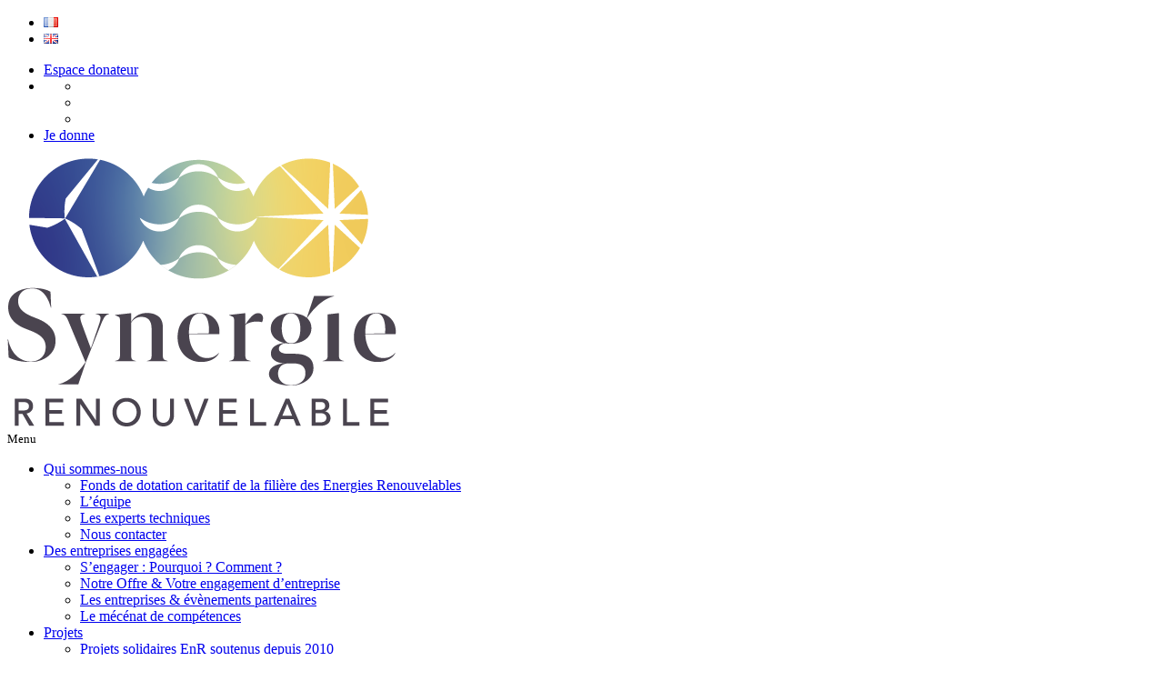

--- FILE ---
content_type: text/html; charset=UTF-8
request_url: https://www.synergierenouvelable.org/fr/retour-de-mission-au-benin/
body_size: 16231
content:

<!DOCTYPE html><html lang="fr-FR">
<head>
  <meta charset="UTF-8">
  <meta name="X-UA-Compatible" content="IE=edge">
  <meta name='robots' content='index, follow, max-image-preview:large, max-snippet:-1, max-video-preview:-1' />
<meta name="viewport" content="width=device-width, initial-scale=1, maximum-scale=1">

	<!-- This site is optimized with the Yoast SEO plugin v26.5 - https://yoast.com/wordpress/plugins/seo/ -->
	<title>Retour de mission au Bénin - Synergie Renouvelable</title>
	<link rel="canonical" href="https://www.synergierenouvelable.org/fr/retour-de-mission-au-benin/" />
	<meta property="og:locale" content="fr_FR" />
	<meta property="og:type" content="article" />
	<meta property="og:title" content="Retour de mission au Bénin - Synergie Renouvelable" />
	<meta property="og:description" content="Le projet d&#039;électrification de l&#039;hôpital de brousse de Kotopounga a été initié fin 2013 par l&#039;association Lumières Partagées. Un peu plus d&#039;une année aura été nécessaire afin de dimensionner, planifier, et réunir le matériel nécessaire et correspondant aux besoins du dispensaire." />
	<meta property="og:url" content="https://www.synergierenouvelable.org/fr/retour-de-mission-au-benin/" />
	<meta property="og:site_name" content="Synergie Renouvelable" />
	<meta property="article:published_time" content="2018-09-04T11:05:53+00:00" />
	<meta property="article:modified_time" content="2024-02-20T20:13:01+00:00" />
	<meta property="og:image" content="https://www.synergierenouvelable.org/wp-content/uploads/2015/06/GERES_-_Bnin_17.jpg" />
	<meta property="og:image:width" content="1000" />
	<meta property="og:image:height" content="669" />
	<meta property="og:image:type" content="image/jpeg" />
	<meta name="author" content="Roman Poniatowski" />
	<meta name="twitter:card" content="summary_large_image" />
	<meta name="twitter:label1" content="Écrit par" />
	<meta name="twitter:data1" content="Roman Poniatowski" />
	<meta name="twitter:label2" content="Durée de lecture estimée" />
	<meta name="twitter:data2" content="2 minutes" />
	<script type="application/ld+json" class="yoast-schema-graph">{"@context":"https://schema.org","@graph":[{"@type":"WebPage","@id":"https://www.synergierenouvelable.org/fr/retour-de-mission-au-benin/","url":"https://www.synergierenouvelable.org/fr/retour-de-mission-au-benin/","name":"Retour de mission au Bénin - Synergie Renouvelable","isPartOf":{"@id":"https://www.synergierenouvelable.org/fr/#website"},"primaryImageOfPage":{"@id":"https://www.synergierenouvelable.org/fr/retour-de-mission-au-benin/#primaryimage"},"image":{"@id":"https://www.synergierenouvelable.org/fr/retour-de-mission-au-benin/#primaryimage"},"thumbnailUrl":"https://www.synergierenouvelable.org/wp-content/uploads/2015/06/GERES_-_Bnin_17.jpg","datePublished":"2018-09-04T11:05:53+00:00","dateModified":"2024-02-20T20:13:01+00:00","author":{"@id":"https://www.synergierenouvelable.org/fr/#/schema/person/0410a6de511f32d1258f27aae791029d"},"breadcrumb":{"@id":"https://www.synergierenouvelable.org/fr/retour-de-mission-au-benin/#breadcrumb"},"inLanguage":"fr-FR","potentialAction":[{"@type":"ReadAction","target":["https://www.synergierenouvelable.org/fr/retour-de-mission-au-benin/"]}]},{"@type":"ImageObject","inLanguage":"fr-FR","@id":"https://www.synergierenouvelable.org/fr/retour-de-mission-au-benin/#primaryimage","url":"https://www.synergierenouvelable.org/wp-content/uploads/2015/06/GERES_-_Bnin_17.jpg","contentUrl":"https://www.synergierenouvelable.org/wp-content/uploads/2015/06/GERES_-_Bnin_17.jpg","width":1000,"height":669},{"@type":"BreadcrumbList","@id":"https://www.synergierenouvelable.org/fr/retour-de-mission-au-benin/#breadcrumb","itemListElement":[{"@type":"ListItem","position":1,"name":"Accueil","item":"https://www.synergierenouvelable.org/fr/"},{"@type":"ListItem","position":2,"name":"Retour de mission au Bénin"}]},{"@type":"WebSite","@id":"https://www.synergierenouvelable.org/fr/#website","url":"https://www.synergierenouvelable.org/fr/","name":"Synergie Renouvelable","description":"Les énergies durables au service de l&#039;homme","potentialAction":[{"@type":"SearchAction","target":{"@type":"EntryPoint","urlTemplate":"https://www.synergierenouvelable.org/fr/?s={search_term_string}"},"query-input":{"@type":"PropertyValueSpecification","valueRequired":true,"valueName":"search_term_string"}}],"inLanguage":"fr-FR"},{"@type":"Person","@id":"https://www.synergierenouvelable.org/fr/#/schema/person/0410a6de511f32d1258f27aae791029d","name":"Roman Poniatowski","image":{"@type":"ImageObject","inLanguage":"fr-FR","@id":"https://www.synergierenouvelable.org/fr/#/schema/person/image/","url":"https://secure.gravatar.com/avatar/9bdc5c6f85d200527dfcec279632687a70a08d2e67556fff0544607d70de6af5?s=96&d=mm&r=g","contentUrl":"https://secure.gravatar.com/avatar/9bdc5c6f85d200527dfcec279632687a70a08d2e67556fff0544607d70de6af5?s=96&d=mm&r=g","caption":"Roman Poniatowski"},"url":"https://www.synergierenouvelable.org/fr/author/rponiatowskisynergierenouvelable-org/"}]}</script>
	<!-- / Yoast SEO plugin. -->


<link rel='dns-prefetch' href='//cdnjs.cloudflare.com' />
<link rel="alternate" type="application/rss+xml" title="Synergie Renouvelable &raquo; Retour de mission au Bénin Flux des commentaires" href="https://www.synergierenouvelable.org/fr/retour-de-mission-au-benin/feed/" />
<link rel="alternate" title="oEmbed (JSON)" type="application/json+oembed" href="https://www.synergierenouvelable.org/wp-json/oembed/1.0/embed?url=https%3A%2F%2Fwww.synergierenouvelable.org%2Ffr%2Fretour-de-mission-au-benin%2F" />
<link rel="alternate" title="oEmbed (XML)" type="text/xml+oembed" href="https://www.synergierenouvelable.org/wp-json/oembed/1.0/embed?url=https%3A%2F%2Fwww.synergierenouvelable.org%2Ffr%2Fretour-de-mission-au-benin%2F&#038;format=xml" />
<meta name="description" content="Du 18 Avril au 8 Mai, c’est une équipe de 17 personnes qui s’est réunie pour mener à bien l’ensemble de la mission d’installation : ...">
<meta name="author" content="Synergie Renouvelable">
<meta property="og:title" content="Retour de mission au Bénin">
<meta property="og:description" content="Du 18 Avril au 8 Mai, c’est une équipe de 17 personnes qui s’est réunie pour mener à bien l’ensemble de la mission d’installation : ...">
<meta property="og:type" content="article">
<meta property="og:url" content="https://www.synergierenouvelable.org/fr/retour-de-mission-au-benin/">
<meta property="og:image" content="https://www.synergierenouvelable.org/wp-content/uploads/2015/06/GERES_-_Bnin_17-150x150.jpg">
<style id='wp-img-auto-sizes-contain-inline-css' type='text/css'>
img:is([sizes=auto i],[sizes^="auto," i]){contain-intrinsic-size:3000px 1500px}
/*# sourceURL=wp-img-auto-sizes-contain-inline-css */
</style>
<style id='wp-block-library-inline-css' type='text/css'>
:root{--wp-block-synced-color:#7a00df;--wp-block-synced-color--rgb:122,0,223;--wp-bound-block-color:var(--wp-block-synced-color);--wp-editor-canvas-background:#ddd;--wp-admin-theme-color:#007cba;--wp-admin-theme-color--rgb:0,124,186;--wp-admin-theme-color-darker-10:#006ba1;--wp-admin-theme-color-darker-10--rgb:0,107,160.5;--wp-admin-theme-color-darker-20:#005a87;--wp-admin-theme-color-darker-20--rgb:0,90,135;--wp-admin-border-width-focus:2px}@media (min-resolution:192dpi){:root{--wp-admin-border-width-focus:1.5px}}.wp-element-button{cursor:pointer}:root .has-very-light-gray-background-color{background-color:#eee}:root .has-very-dark-gray-background-color{background-color:#313131}:root .has-very-light-gray-color{color:#eee}:root .has-very-dark-gray-color{color:#313131}:root .has-vivid-green-cyan-to-vivid-cyan-blue-gradient-background{background:linear-gradient(135deg,#00d084,#0693e3)}:root .has-purple-crush-gradient-background{background:linear-gradient(135deg,#34e2e4,#4721fb 50%,#ab1dfe)}:root .has-hazy-dawn-gradient-background{background:linear-gradient(135deg,#faaca8,#dad0ec)}:root .has-subdued-olive-gradient-background{background:linear-gradient(135deg,#fafae1,#67a671)}:root .has-atomic-cream-gradient-background{background:linear-gradient(135deg,#fdd79a,#004a59)}:root .has-nightshade-gradient-background{background:linear-gradient(135deg,#330968,#31cdcf)}:root .has-midnight-gradient-background{background:linear-gradient(135deg,#020381,#2874fc)}:root{--wp--preset--font-size--normal:16px;--wp--preset--font-size--huge:42px}.has-regular-font-size{font-size:1em}.has-larger-font-size{font-size:2.625em}.has-normal-font-size{font-size:var(--wp--preset--font-size--normal)}.has-huge-font-size{font-size:var(--wp--preset--font-size--huge)}.has-text-align-center{text-align:center}.has-text-align-left{text-align:left}.has-text-align-right{text-align:right}.has-fit-text{white-space:nowrap!important}#end-resizable-editor-section{display:none}.aligncenter{clear:both}.items-justified-left{justify-content:flex-start}.items-justified-center{justify-content:center}.items-justified-right{justify-content:flex-end}.items-justified-space-between{justify-content:space-between}.screen-reader-text{border:0;clip-path:inset(50%);height:1px;margin:-1px;overflow:hidden;padding:0;position:absolute;width:1px;word-wrap:normal!important}.screen-reader-text:focus{background-color:#ddd;clip-path:none;color:#444;display:block;font-size:1em;height:auto;left:5px;line-height:normal;padding:15px 23px 14px;text-decoration:none;top:5px;width:auto;z-index:100000}html :where(.has-border-color){border-style:solid}html :where([style*=border-top-color]){border-top-style:solid}html :where([style*=border-right-color]){border-right-style:solid}html :where([style*=border-bottom-color]){border-bottom-style:solid}html :where([style*=border-left-color]){border-left-style:solid}html :where([style*=border-width]){border-style:solid}html :where([style*=border-top-width]){border-top-style:solid}html :where([style*=border-right-width]){border-right-style:solid}html :where([style*=border-bottom-width]){border-bottom-style:solid}html :where([style*=border-left-width]){border-left-style:solid}html :where(img[class*=wp-image-]){height:auto;max-width:100%}:where(figure){margin:0 0 1em}html :where(.is-position-sticky){--wp-admin--admin-bar--position-offset:var(--wp-admin--admin-bar--height,0px)}@media screen and (max-width:600px){html :where(.is-position-sticky){--wp-admin--admin-bar--position-offset:0px}}

/*# sourceURL=wp-block-library-inline-css */
</style><style id='global-styles-inline-css' type='text/css'>
:root{--wp--preset--aspect-ratio--square: 1;--wp--preset--aspect-ratio--4-3: 4/3;--wp--preset--aspect-ratio--3-4: 3/4;--wp--preset--aspect-ratio--3-2: 3/2;--wp--preset--aspect-ratio--2-3: 2/3;--wp--preset--aspect-ratio--16-9: 16/9;--wp--preset--aspect-ratio--9-16: 9/16;--wp--preset--color--black: #000000;--wp--preset--color--cyan-bluish-gray: #abb8c3;--wp--preset--color--white: #ffffff;--wp--preset--color--pale-pink: #f78da7;--wp--preset--color--vivid-red: #cf2e2e;--wp--preset--color--luminous-vivid-orange: #ff6900;--wp--preset--color--luminous-vivid-amber: #fcb900;--wp--preset--color--light-green-cyan: #7bdcb5;--wp--preset--color--vivid-green-cyan: #00d084;--wp--preset--color--pale-cyan-blue: #8ed1fc;--wp--preset--color--vivid-cyan-blue: #0693e3;--wp--preset--color--vivid-purple: #9b51e0;--wp--preset--gradient--vivid-cyan-blue-to-vivid-purple: linear-gradient(135deg,rgb(6,147,227) 0%,rgb(155,81,224) 100%);--wp--preset--gradient--light-green-cyan-to-vivid-green-cyan: linear-gradient(135deg,rgb(122,220,180) 0%,rgb(0,208,130) 100%);--wp--preset--gradient--luminous-vivid-amber-to-luminous-vivid-orange: linear-gradient(135deg,rgb(252,185,0) 0%,rgb(255,105,0) 100%);--wp--preset--gradient--luminous-vivid-orange-to-vivid-red: linear-gradient(135deg,rgb(255,105,0) 0%,rgb(207,46,46) 100%);--wp--preset--gradient--very-light-gray-to-cyan-bluish-gray: linear-gradient(135deg,rgb(238,238,238) 0%,rgb(169,184,195) 100%);--wp--preset--gradient--cool-to-warm-spectrum: linear-gradient(135deg,rgb(74,234,220) 0%,rgb(151,120,209) 20%,rgb(207,42,186) 40%,rgb(238,44,130) 60%,rgb(251,105,98) 80%,rgb(254,248,76) 100%);--wp--preset--gradient--blush-light-purple: linear-gradient(135deg,rgb(255,206,236) 0%,rgb(152,150,240) 100%);--wp--preset--gradient--blush-bordeaux: linear-gradient(135deg,rgb(254,205,165) 0%,rgb(254,45,45) 50%,rgb(107,0,62) 100%);--wp--preset--gradient--luminous-dusk: linear-gradient(135deg,rgb(255,203,112) 0%,rgb(199,81,192) 50%,rgb(65,88,208) 100%);--wp--preset--gradient--pale-ocean: linear-gradient(135deg,rgb(255,245,203) 0%,rgb(182,227,212) 50%,rgb(51,167,181) 100%);--wp--preset--gradient--electric-grass: linear-gradient(135deg,rgb(202,248,128) 0%,rgb(113,206,126) 100%);--wp--preset--gradient--midnight: linear-gradient(135deg,rgb(2,3,129) 0%,rgb(40,116,252) 100%);--wp--preset--font-size--small: 13px;--wp--preset--font-size--medium: 20px;--wp--preset--font-size--large: 36px;--wp--preset--font-size--x-large: 42px;--wp--preset--spacing--20: 0.44rem;--wp--preset--spacing--30: 0.67rem;--wp--preset--spacing--40: 1rem;--wp--preset--spacing--50: 1.5rem;--wp--preset--spacing--60: 2.25rem;--wp--preset--spacing--70: 3.38rem;--wp--preset--spacing--80: 5.06rem;--wp--preset--shadow--natural: 6px 6px 9px rgba(0, 0, 0, 0.2);--wp--preset--shadow--deep: 12px 12px 50px rgba(0, 0, 0, 0.4);--wp--preset--shadow--sharp: 6px 6px 0px rgba(0, 0, 0, 0.2);--wp--preset--shadow--outlined: 6px 6px 0px -3px rgb(255, 255, 255), 6px 6px rgb(0, 0, 0);--wp--preset--shadow--crisp: 6px 6px 0px rgb(0, 0, 0);}:where(.is-layout-flex){gap: 0.5em;}:where(.is-layout-grid){gap: 0.5em;}body .is-layout-flex{display: flex;}.is-layout-flex{flex-wrap: wrap;align-items: center;}.is-layout-flex > :is(*, div){margin: 0;}body .is-layout-grid{display: grid;}.is-layout-grid > :is(*, div){margin: 0;}:where(.wp-block-columns.is-layout-flex){gap: 2em;}:where(.wp-block-columns.is-layout-grid){gap: 2em;}:where(.wp-block-post-template.is-layout-flex){gap: 1.25em;}:where(.wp-block-post-template.is-layout-grid){gap: 1.25em;}.has-black-color{color: var(--wp--preset--color--black) !important;}.has-cyan-bluish-gray-color{color: var(--wp--preset--color--cyan-bluish-gray) !important;}.has-white-color{color: var(--wp--preset--color--white) !important;}.has-pale-pink-color{color: var(--wp--preset--color--pale-pink) !important;}.has-vivid-red-color{color: var(--wp--preset--color--vivid-red) !important;}.has-luminous-vivid-orange-color{color: var(--wp--preset--color--luminous-vivid-orange) !important;}.has-luminous-vivid-amber-color{color: var(--wp--preset--color--luminous-vivid-amber) !important;}.has-light-green-cyan-color{color: var(--wp--preset--color--light-green-cyan) !important;}.has-vivid-green-cyan-color{color: var(--wp--preset--color--vivid-green-cyan) !important;}.has-pale-cyan-blue-color{color: var(--wp--preset--color--pale-cyan-blue) !important;}.has-vivid-cyan-blue-color{color: var(--wp--preset--color--vivid-cyan-blue) !important;}.has-vivid-purple-color{color: var(--wp--preset--color--vivid-purple) !important;}.has-black-background-color{background-color: var(--wp--preset--color--black) !important;}.has-cyan-bluish-gray-background-color{background-color: var(--wp--preset--color--cyan-bluish-gray) !important;}.has-white-background-color{background-color: var(--wp--preset--color--white) !important;}.has-pale-pink-background-color{background-color: var(--wp--preset--color--pale-pink) !important;}.has-vivid-red-background-color{background-color: var(--wp--preset--color--vivid-red) !important;}.has-luminous-vivid-orange-background-color{background-color: var(--wp--preset--color--luminous-vivid-orange) !important;}.has-luminous-vivid-amber-background-color{background-color: var(--wp--preset--color--luminous-vivid-amber) !important;}.has-light-green-cyan-background-color{background-color: var(--wp--preset--color--light-green-cyan) !important;}.has-vivid-green-cyan-background-color{background-color: var(--wp--preset--color--vivid-green-cyan) !important;}.has-pale-cyan-blue-background-color{background-color: var(--wp--preset--color--pale-cyan-blue) !important;}.has-vivid-cyan-blue-background-color{background-color: var(--wp--preset--color--vivid-cyan-blue) !important;}.has-vivid-purple-background-color{background-color: var(--wp--preset--color--vivid-purple) !important;}.has-black-border-color{border-color: var(--wp--preset--color--black) !important;}.has-cyan-bluish-gray-border-color{border-color: var(--wp--preset--color--cyan-bluish-gray) !important;}.has-white-border-color{border-color: var(--wp--preset--color--white) !important;}.has-pale-pink-border-color{border-color: var(--wp--preset--color--pale-pink) !important;}.has-vivid-red-border-color{border-color: var(--wp--preset--color--vivid-red) !important;}.has-luminous-vivid-orange-border-color{border-color: var(--wp--preset--color--luminous-vivid-orange) !important;}.has-luminous-vivid-amber-border-color{border-color: var(--wp--preset--color--luminous-vivid-amber) !important;}.has-light-green-cyan-border-color{border-color: var(--wp--preset--color--light-green-cyan) !important;}.has-vivid-green-cyan-border-color{border-color: var(--wp--preset--color--vivid-green-cyan) !important;}.has-pale-cyan-blue-border-color{border-color: var(--wp--preset--color--pale-cyan-blue) !important;}.has-vivid-cyan-blue-border-color{border-color: var(--wp--preset--color--vivid-cyan-blue) !important;}.has-vivid-purple-border-color{border-color: var(--wp--preset--color--vivid-purple) !important;}.has-vivid-cyan-blue-to-vivid-purple-gradient-background{background: var(--wp--preset--gradient--vivid-cyan-blue-to-vivid-purple) !important;}.has-light-green-cyan-to-vivid-green-cyan-gradient-background{background: var(--wp--preset--gradient--light-green-cyan-to-vivid-green-cyan) !important;}.has-luminous-vivid-amber-to-luminous-vivid-orange-gradient-background{background: var(--wp--preset--gradient--luminous-vivid-amber-to-luminous-vivid-orange) !important;}.has-luminous-vivid-orange-to-vivid-red-gradient-background{background: var(--wp--preset--gradient--luminous-vivid-orange-to-vivid-red) !important;}.has-very-light-gray-to-cyan-bluish-gray-gradient-background{background: var(--wp--preset--gradient--very-light-gray-to-cyan-bluish-gray) !important;}.has-cool-to-warm-spectrum-gradient-background{background: var(--wp--preset--gradient--cool-to-warm-spectrum) !important;}.has-blush-light-purple-gradient-background{background: var(--wp--preset--gradient--blush-light-purple) !important;}.has-blush-bordeaux-gradient-background{background: var(--wp--preset--gradient--blush-bordeaux) !important;}.has-luminous-dusk-gradient-background{background: var(--wp--preset--gradient--luminous-dusk) !important;}.has-pale-ocean-gradient-background{background: var(--wp--preset--gradient--pale-ocean) !important;}.has-electric-grass-gradient-background{background: var(--wp--preset--gradient--electric-grass) !important;}.has-midnight-gradient-background{background: var(--wp--preset--gradient--midnight) !important;}.has-small-font-size{font-size: var(--wp--preset--font-size--small) !important;}.has-medium-font-size{font-size: var(--wp--preset--font-size--medium) !important;}.has-large-font-size{font-size: var(--wp--preset--font-size--large) !important;}.has-x-large-font-size{font-size: var(--wp--preset--font-size--x-large) !important;}
/*# sourceURL=global-styles-inline-css */
</style>

<style id='classic-theme-styles-inline-css' type='text/css'>
/*! This file is auto-generated */
.wp-block-button__link{color:#fff;background-color:#32373c;border-radius:9999px;box-shadow:none;text-decoration:none;padding:calc(.667em + 2px) calc(1.333em + 2px);font-size:1.125em}.wp-block-file__button{background:#32373c;color:#fff;text-decoration:none}
/*# sourceURL=/wp-includes/css/classic-themes.min.css */
</style>
<link rel='stylesheet' id='cookie-law-info-css' href='https://www.synergierenouvelable.org/plugins/cookie-law-info/legacy/public/css/cookie-law-info-public.css?ver=3.3.8' type='text/css' media='all' />
<link rel='stylesheet' id='cookie-law-info-gdpr-css' href='https://www.synergierenouvelable.org/plugins/cookie-law-info/legacy/public/css/cookie-law-info-gdpr.css?ver=3.3.8' type='text/css' media='all' />
<link rel='stylesheet' id='rs-plugin-settings-css' href='https://www.synergierenouvelable.org/plugins/revslider/public/assets/css/settings.css?ver=5.4.8' type='text/css' media='all' />
<style id='rs-plugin-settings-inline-css' type='text/css'>
#rs-demo-id {}
/*# sourceURL=rs-plugin-settings-inline-css */
</style>
<link rel='stylesheet' id='upw_theme_standard-css' href='https://www.synergierenouvelable.org/plugins/ultimate-posts-widget/css/upw-theme-standard.min.css?ver=6.9' type='text/css' media='all' />
<link rel='stylesheet' id='synergieso_css-css' href='https://www.synergierenouvelable.org/assets/css/main.min.css?d=2025-07-02' type='text/css' media='all' />
<link rel='stylesheet' id='slick_css-css' href='https://www.synergierenouvelable.org/assets/css/slick.css' type='text/css' media='all' />
<link rel='stylesheet' id='slick_theme_css-css' href='https://www.synergierenouvelable.org/assets/css/slick-theme.css' type='text/css' media='all' />
<link rel='stylesheet' id='sib-front-css-css' href='https://www.synergierenouvelable.org/plugins/mailin/css/mailin-front.css?ver=6.9' type='text/css' media='all' />
<script type="text/javascript" src="//cdnjs.cloudflare.com/ajax/libs/jquery/3.1.0/jquery.min.js?ver=1.8.1" id="jquery-js"></script>
<script type="text/javascript" id="cookie-law-info-js-extra">
/* <![CDATA[ */
var Cli_Data = {"nn_cookie_ids":["_ga"],"cookielist":[],"non_necessary_cookies":{"non-necessary":["_ga"]},"ccpaEnabled":"","ccpaRegionBased":"","ccpaBarEnabled":"","strictlyEnabled":["necessary","obligatoire"],"ccpaType":"gdpr","js_blocking":"1","custom_integration":"","triggerDomRefresh":"","secure_cookies":""};
var cli_cookiebar_settings = {"animate_speed_hide":"500","animate_speed_show":"500","background":"#0a0a0ac7","border":"#b1a6a6c2","border_on":"","button_1_button_colour":"#6d9a63","button_1_button_hover":"#577b4f","button_1_link_colour":"#fff","button_1_as_button":"1","button_1_new_win":"","button_2_button_colour":"#333","button_2_button_hover":"#292929","button_2_link_colour":"#ffffff","button_2_as_button":"","button_2_hidebar":"","button_3_button_colour":"#000000","button_3_button_hover":"#000000","button_3_link_colour":"#fff","button_3_as_button":"1","button_3_new_win":"","button_4_button_colour":"#000","button_4_button_hover":"#000000","button_4_link_colour":"#ffffff","button_4_as_button":"","button_7_button_colour":"#61a229","button_7_button_hover":"#4e8221","button_7_link_colour":"#fff","button_7_as_button":"1","button_7_new_win":"","font_family":"inherit","header_fix":"","notify_animate_hide":"1","notify_animate_show":"","notify_div_id":"#cookie-law-info-bar","notify_position_horizontal":"right","notify_position_vertical":"bottom","scroll_close":"","scroll_close_reload":"","accept_close_reload":"","reject_close_reload":"","showagain_tab":"","showagain_background":"#fff","showagain_border":"#000","showagain_div_id":"#cookie-law-info-again","showagain_x_position":"100px","text":"#ffffff","show_once_yn":"","show_once":"10000","logging_on":"","as_popup":"","popup_overlay":"1","bar_heading_text":"","cookie_bar_as":"banner","popup_showagain_position":"bottom-right","widget_position":"left"};
var log_object = {"ajax_url":"https://www.synergierenouvelable.org/wp-admin/admin-ajax.php"};
//# sourceURL=cookie-law-info-js-extra
/* ]]> */
</script>
<script type="text/javascript" src="https://www.synergierenouvelable.org/plugins/cookie-law-info/legacy/public/js/cookie-law-info-public.js?ver=3.3.8" id="cookie-law-info-js"></script>
<script type="text/javascript" src="https://www.synergierenouvelable.org/plugins/revslider/public/assets/js/jquery.themepunch.tools.min.js?ver=5.4.8" id="tp-tools-js"></script>
<script type="text/javascript" src="https://www.synergierenouvelable.org/plugins/revslider/public/assets/js/jquery.themepunch.revolution.min.js?ver=5.4.8" id="revmin-js"></script>
<script type="text/javascript" id="sib-front-js-js-extra">
/* <![CDATA[ */
var sibErrMsg = {"invalidMail":"Veuillez entrer une adresse e-mail valide.","requiredField":"Veuillez compl\u00e9ter les champs obligatoires.","invalidDateFormat":"Veuillez entrer une date valide.","invalidSMSFormat":"Veuillez entrer une num\u00e9ro de t\u00e9l\u00e9phone valide."};
var ajax_sib_front_object = {"ajax_url":"https://www.synergierenouvelable.org/wp-admin/admin-ajax.php","ajax_nonce":"3e6e599fe5","flag_url":"https://www.synergierenouvelable.org/plugins/mailin/img/flags/"};
//# sourceURL=sib-front-js-js-extra
/* ]]> */
</script>
<script type="text/javascript" src="https://www.synergierenouvelable.org/plugins/mailin/js/mailin-front.js?ver=1764998063" id="sib-front-js-js"></script>
<link rel="https://api.w.org/" href="https://www.synergierenouvelable.org/wp-json/" /><link rel="alternate" title="JSON" type="application/json" href="https://www.synergierenouvelable.org/wp-json/wp/v2/posts/202" /><link rel="EditURI" type="application/rsd+xml" title="RSD" href="https://www.synergierenouvelable.org/xmlrpc.php?rsd" />
<meta name="generator" content="WordPress 6.9" />
<link rel='shortlink' href='https://www.synergierenouvelable.org/?p=202' />
<!-- Google tag (gtag.js) -->
<script type="text/plain" data-cli-class="cli-blocker-script"  data-cli-script-type="non-necessary" data-cli-block="true"  data-cli-element-position="head" async src="https://www.googletagmanager.com/gtag/js?id=G-RJM1DFRWX8"></script>
<script type="text/plain" data-cli-class="cli-blocker-script"  data-cli-script-type="non-necessary" data-cli-block="true"  data-cli-element-position="head">
  window.dataLayer = window.dataLayer || [];
  function gtag(){dataLayer.push(arguments);}
  gtag('js', new Date());

  gtag('config', 'G-RJM1DFRWX8');
</script><meta name="generator" content="Piklist 1.0.12" />
<link rel="Shortcut Icon" type="image/x-icon" href="https://www.synergierenouvelable.org/wp-content/themes/synergiesolaire/assets/img/favicon.png"><meta name="generator" content="Powered by Slider Revolution 5.4.8 - responsive, Mobile-Friendly Slider Plugin for WordPress with comfortable drag and drop interface." />
<script type="text/javascript">function setREVStartSize(e){									
						try{ e.c=jQuery(e.c);var i=jQuery(window).width(),t=9999,r=0,n=0,l=0,f=0,s=0,h=0;
							if(e.responsiveLevels&&(jQuery.each(e.responsiveLevels,function(e,f){f>i&&(t=r=f,l=e),i>f&&f>r&&(r=f,n=e)}),t>r&&(l=n)),f=e.gridheight[l]||e.gridheight[0]||e.gridheight,s=e.gridwidth[l]||e.gridwidth[0]||e.gridwidth,h=i/s,h=h>1?1:h,f=Math.round(h*f),"fullscreen"==e.sliderLayout){var u=(e.c.width(),jQuery(window).height());if(void 0!=e.fullScreenOffsetContainer){var c=e.fullScreenOffsetContainer.split(",");if (c) jQuery.each(c,function(e,i){u=jQuery(i).length>0?u-jQuery(i).outerHeight(!0):u}),e.fullScreenOffset.split("%").length>1&&void 0!=e.fullScreenOffset&&e.fullScreenOffset.length>0?u-=jQuery(window).height()*parseInt(e.fullScreenOffset,0)/100:void 0!=e.fullScreenOffset&&e.fullScreenOffset.length>0&&(u-=parseInt(e.fullScreenOffset,0))}f=u}else void 0!=e.minHeight&&f<e.minHeight&&(f=e.minHeight);e.c.closest(".rev_slider_wrapper").css({height:f})					
						}catch(d){console.log("Failure at Presize of Slider:"+d)}						
					};</script>
<!--[if lt IE 9]><script src="http://html5shim.googlecode.com/svn/trunk/html5.js"></script><script src="https://cdnjs.cloudflare.com/ajax/libs/respond.js/1.4.2/respond.min.js"></script><![endif]-->
<script>
if(typeof gtag != "undefined") {
   gtag('send', 'pageview');
}
</script><style>.loggedin{display:none!important;}</style>
</head><body class="wp-singular post-template-default single single-post postid-202 single-format-standard wp-theme-synergiesolaire post-origin-0">
<div class="headers">
  <div class="header-quicknav">
    <div class="container">
      <div class="row">
        <div class="col-left">
          <div class="quicknav-lang">
            <div class="menu-lang">
              <ul>
                	<li class="lang-item lang-item-2 lang-item-fr current-lang lang-item-first"><a  lang="fr-FR" hreflang="fr-FR" href="https://www.synergierenouvelable.org/fr/retour-de-mission-au-benin/"><img src="[data-uri]" alt="Français" width="16" height="11" style="width: 16px; height: 11px;" /></a></li>
	<li class="lang-item lang-item-5 lang-item-en no-translation"><a  lang="en-US" hreflang="en-US" href="https://www.synergierenouvelable.org/en/"><img src="[data-uri]" alt="English" width="16" height="11" style="width: 16px; height: 11px;" /></a></li>
              </ul>
            </div>
          </div>
        </div>
        <div class="col-right">
          <ul>
            <li class="quicknav-private">
                              <a href="https://www.synergierenouvelable.org/fr/espace-donateur/" title="Se connecter" class="login">
                  Espace donateur                </a>
                          </li>
            <li class="quicknav-social">
              <ul>
                <li><a href="https://twitter.com/synergiesolaire"><i class="fa fa-twitter"></i></a></li>
                <li><a href="https://www.youtube.com/channel/UCzb7qN4JTCUt8xIDiX0mraA"><i class="fa fa-youtube"></i></a></li>
                <li><a href="https://www.linkedin.com/company/synergie-solaire"><i class="fa fa-linkedin"></i></a></li>
              </ul>
            </li>
            <li class="quicknav-donate"><a href="https://www.synergierenouvelable.org/fr/donner-en-ligne/" title="">
                Je donne</a></li>
          </ul>
        </div>
      </div>
    </div>
  </div>
  <header class="header-main">
    <div class="container">
      <div class="row">
        <div class="col-xs-12">
          <div class="main-logo"><a href="https://www.synergierenouvelable.org/fr" title="Synergie Renouvelable">
              <img src="/assets/img/logo_synergiere.png" alt="Synergie Renouvelable"></a></div><span class="navicon"><small>
              Menu</small><a href="#" id="open-nav" title="Afficher le menu" class="open-nav nounderline fa fa-navicon"></a></span>
          <nav id="main-nav" role="navigation" class="main-nav">
            <div class="menu-main-menu_fr-container"><ul id="main-nav" class="menu"><li id="menu-item-21" class="menu-item menu-item-type-post_type menu-item-object-page menu-item-has-children menu-item-21 menu-item-qui-sommes-nous first-menu-item"><a href="https://www.synergierenouvelable.org/fr/qui-sommes-nous/">Qui sommes-nous</a>
<ul class="sub-menu">
	<li id="menu-item-25" class="menu-item menu-item-type-post_type menu-item-object-page menu-item-25 menu-item-fonds-de-dotation-de-la-filiere-energies-renouvelables "><a href="https://www.synergierenouvelable.org/fr/qui-sommes-nous/fonds-de-dotation-de-la-filiere-energies-renouvelables/">Fonds de dotation caritatif de la filière des Energies Renouvelables</a></li>
	<li id="menu-item-23" class="menu-item menu-item-type-post_type menu-item-object-page menu-item-23 menu-item-lequipe "><a href="https://www.synergierenouvelable.org/fr/qui-sommes-nous/lequipe/">L’équipe</a></li>
	<li id="menu-item-6092" class="menu-item menu-item-type-post_type menu-item-object-page menu-item-6092 menu-item-les-experts-techniques "><a href="https://www.synergierenouvelable.org/fr/qui-sommes-nous/les-experts-techniques/">Les experts techniques</a></li>
	<li id="menu-item-2307" class="menu-item menu-item-type-post_type menu-item-object-page menu-item-2307 menu-item-contacts "><a href="https://www.synergierenouvelable.org/fr/qui-sommes-nous/contacts/">Nous contacter</a></li>
</ul>
</li>
<li id="menu-item-3891" class="menu-item menu-item-type-post_type menu-item-object-page menu-item-has-children menu-item-3891 menu-item-des-entreprises-engagees "><a href="https://www.synergierenouvelable.org/fr/des-entreprises-engagees/">Des entreprises engagées</a>
<ul class="sub-menu">
	<li id="menu-item-3892" class="menu-item menu-item-type-post_type menu-item-object-page menu-item-3892 menu-item-sengager-pourquoi-comment-pour-soutenir-un-projet-humanitaire "><a href="https://www.synergierenouvelable.org/fr/des-entreprises-engagees/sengager-pourquoi-comment-pour-soutenir-un-projet-humanitaire/">S&rsquo;engager : Pourquoi ? Comment ?</a></li>
	<li id="menu-item-3893" class="menu-item menu-item-type-post_type menu-item-object-page menu-item-3893 menu-item-une-strategie-rse-pour-les-energies-renouvelables "><a href="https://www.synergierenouvelable.org/fr/des-entreprises-engagees/une-strategie-rse-pour-les-energies-renouvelables/">Notre Offre &#038; Votre engagement d&rsquo;entreprise</a></li>
	<li id="menu-item-3894" class="menu-item menu-item-type-post_type menu-item-object-page menu-item-3894 menu-item-les-evenements-et-entreprises-partenaires-2024 "><a href="https://www.synergierenouvelable.org/fr/des-entreprises-engagees/les-evenements-et-entreprises-partenaires-2024/">Les entreprises &#038; évènements partenaires</a></li>
	<li id="menu-item-3895" class="menu-item menu-item-type-post_type menu-item-object-page menu-item-3895 menu-item-le-mecenat-de-competences "><a href="https://www.synergierenouvelable.org/fr/des-entreprises-engagees/le-mecenat-de-competences/">Le mécénat de compétences</a></li>
</ul>
</li>
<li id="menu-item-294" class="menu-item menu-item-type-post_type menu-item-object-page menu-item-has-children menu-item-294 menu-item-projets-synergie "><a href="https://www.synergierenouvelable.org/fr/projets-synergie/">Projets</a>
<ul class="sub-menu">
	<li id="menu-item-295" class="menu-item menu-item-type-post_type menu-item-object-page menu-item-295 menu-item-projets-soutenus-depuis-2010 "><a href="https://www.synergierenouvelable.org/fr/projets-synergie/projets-soutenus-depuis-2010/">Projets solidaires EnR soutenus depuis 2010</a></li>
	<li id="menu-item-51" class="menu-item menu-item-type-post_type menu-item-object-page menu-item-51 menu-item-projets-en-cours "><a href="https://www.synergierenouvelable.org/fr/projets-synergie/projets-en-cours/">Projets solidaires à financer</a></li>
	<li id="menu-item-53" class="menu-item menu-item-type-post_type menu-item-object-page menu-item-53 menu-item-impact-et-monitoring "><a href="https://www.synergierenouvelable.org/fr/projets-synergie/impact-et-monitoring/">Impacts</a></li>
</ul>
</li>
<li id="menu-item-3896" class="menu-item menu-item-type-post_type menu-item-object-page menu-item-has-children menu-item-3896 menu-item-des-ong-impliquees "><a href="https://www.synergierenouvelable.org/fr/des-ong-impliquees/">Des ONG impliquées</a>
<ul class="sub-menu">
	<li id="menu-item-3897" class="menu-item menu-item-type-post_type menu-item-object-page menu-item-3897 menu-item-un-reseau-dong-partenaires "><a href="https://www.synergierenouvelable.org/fr/des-ong-impliquees/un-reseau-dong-partenaires/">Un réseau d’ONG partenaires</a></li>
	<li id="menu-item-13724" class="menu-item menu-item-type-post_type menu-item-object-page menu-item-13724 menu-item-soumettre-un-projet "><a href="https://www.synergierenouvelable.org/fr/des-ong-impliquees/soumettre-un-projet/">Soumettre un projet</a></li>
</ul>
</li>
<li id="menu-item-56" class="menu-item menu-item-type-post_type menu-item-object-page menu-item-has-children menu-item-56 menu-item-actualites "><a href="https://www.synergierenouvelable.org/fr/actualites/">Evènements</a>
<ul class="sub-menu">
	<li id="menu-item-58" class="menu-item menu-item-type-post_type menu-item-object-page menu-item-58 menu-item-actualites "><a href="https://www.synergierenouvelable.org/fr/actualites/actualites/">Actualités</a></li>
	<li id="menu-item-22" class="menu-item menu-item-type-post_type menu-item-object-page menu-item-22 menu-item-le-diner-caritatif-des-energies-renouvelables "><a href="https://www.synergierenouvelable.org/fr/le-diner-caritatif-des-energies-renouvelables/">Le dîner caritatif des EnR</a></li>
	<li id="menu-item-17068" class="menu-item menu-item-type-post_type menu-item-object-page menu-item-17068 menu-item-le-retour-sur-le-trail-solidaire-des-enr-2025-aix-en-provence "><a href="https://www.synergierenouvelable.org/fr/le-retour-sur-le-trail-solidaire-des-enr-2025-aix-en-provence/">Le Trail Solidaires des EnR</a></li>
	<li id="menu-item-57" class="menu-item menu-item-type-post_type menu-item-object-page menu-item-57 menu-item-synergie-solaire-dans-la-presse last-menu-item"><a href="https://www.synergierenouvelable.org/fr/actualites/synergie-solaire-dans-la-presse/">Synergie Renouvelable dans la presse &#038; web</a></li>
</ul>
</li>
<li class="menu-search"><a href="#" title="Recherche"><i class="fa fa-search"></i></a></li></ul></div>          </nav>
          <form role="search" method="get" class="search-form" action="https://www.synergierenouvelable.org/fr/">
				<label>
					<span class="screen-reader-text">Rechercher :</span>
					<input type="search" class="search-field" placeholder="Rechercher…" value="" name="s" />
				</label>
				<input type="submit" class="search-submit" value="Rechercher" />
			</form>        </div>
      </div>
    </div>
  </header>
</div>


<div class="single-content page-content--fix">
  <div class="container">
    <div class="row">
      <div class="col-xs-12">
        <h1 class="default-main-title">
          Retour de mission au Bénin        </h1>
      </div>
      <div class="col-md-9">
                <div class="page-topimg">
          <img width="1000" height="669" src="https://www.synergierenouvelable.org/wp-content/uploads/2015/06/GERES_-_Bnin_17.jpg" class="attachment-full size-full wp-post-image" alt="" decoding="async" fetchpriority="high" srcset="https://www.synergierenouvelable.org/wp-content/uploads/2015/06/GERES_-_Bnin_17.jpg 1000w, https://www.synergierenouvelable.org/wp-content/uploads/2015/06/GERES_-_Bnin_17-300x201.jpg 300w, https://www.synergierenouvelable.org/wp-content/uploads/2015/06/GERES_-_Bnin_17-768x514.jpg 768w" sizes="(max-width: 1000px) 100vw, 1000px" />        </div>
                <div class="single-info">
                      <span class="proj-type actu-membres-actifs-donateurs">Entreprises / Donateurs</span>
                    <span class="single-date">Publié le 4 septembre 2018</span>
        </div>
        <div class="page-excerpt">
          <p>Le projet d&rsquo;électrification de l&rsquo;hôpital de brousse de Kotopounga a été initié fin 2013 par l&rsquo;association Lumières Partagées. Un peu plus d&rsquo;une année aura été nécessaire afin de dimensionner, planifier, et réunir le matériel nécessaire et correspondant aux besoins du dispensaire.</p>
        </div>
        <p>Du 18 Avril au 8 Mai, c’est une équipe de 17 personnes qui s’est réunie pour mener à bien l’ensemble de la mission d’installation :</p>
<ul>
<li>Pose de la structure métallique accueillant les panneaux ;</li>
<li>Pose et câblage des 32 panneaux photovoltaïques ;</li>
<li>Installation des circuits de distribution dans les salles du dispensaire : pré-consultation, consultation principale, pharmacie, laboratoire, consultation prénatale, salle d’échographie, salle d’accouchement, salle de repos des accouchées, salle de soins, salle d’hospitalisation, salle d’isolement, réanimation, bureau comptable, bureau caisse, réserve, et local technique. Soit au total 15 prises, et 20 lampes avec interrupteur ;</li>
<li>Préparation des 30 batteries, pose et câblage du coffret AC/DC,du coffret TGBT et programmation des 2 onduleurs ;</li>
<li>Pose et câblage du système de surveillance à distance ;</li>
<li>Mise en service et test de l’installation ;</li>
<li>Formation du personnel local.</li>
</ul>
<p>Le personnel de l’hôpital s’est mobilisé pendant deux semaines pour organiser une fête d’inauguration inoubliable le 5 Mai : en plus du personnel du centre de santé et du groupe menant l’installation, une cinquantaine d’invités étaient présents, dont le roi et le conseiller de Kotopounga, le maire de Natitingou, les représentants de la santé publique, les autorités religieuses. Une partie de la population était également présente, et a exprimé sa joie tout au long de l’après-midi.</p>
<p>Au programme des réjouissances : danses traditionnelles, discours, remise de cadeaux, chants, coupé de ruban, visite de l’installation, photos de groupe, et repas.</p>
<p>Nous devons beaucoup aux entreprises partenaires pour leurs contributions en matériels et en compétences : Ingeteam a fait don des onduleurs et a permis à Rémi Albertin de participer à la mission, Tryba Energy et QOS Energy ont fait don respectivement des panneaux solaires et du système de monitoring. Un grand merci également à M. Abbou de la société Electrotech pour ses dons en matériel électrique.</p>
<p><img decoding="async" src="https://preview.synergiesolaire.org/wp-content/uploads/2016/08/Logo_Ingeteam_HD.jpg" alt="Logo_Ingeteam_HD" class="aligncenter size-full wp-image-203" width="930" height="270" srcset="https://www.synergierenouvelable.org/wp-content/uploads/2016/08/Logo_Ingeteam_HD.jpg 930w, https://www.synergierenouvelable.org/wp-content/uploads/2016/08/Logo_Ingeteam_HD-300x87.jpg 300w, https://www.synergierenouvelable.org/wp-content/uploads/2016/08/Logo_Ingeteam_HD-768x223.jpg 768w" sizes="(max-width: 930px) 100vw, 930px" /></p>
<p><strong> Chrystel Faidherbe</strong> et à l’ensemble du personnel du dispensaire, pour leur accueil et leur gentillesse avec les équipes intervenues sur place.</p>
      </div>
      <div class="col-md-3">
        
<aside role="complementary" class="sidebar">
  <section class="widget-1 widget-odd widget sub_categories_widget-2 widget_sub_categories"><div class="widget-title"><h3>Actualités</h3></div><ul>	<li class="cat-item cat-item-82"><a href="https://www.synergierenouvelable.org/fr/category/actualites/membres-actifs-donateurs/">Entreprises / Donateurs</a>
</li>
	<li class="cat-item cat-item-80"><a href="https://www.synergierenouvelable.org/fr/category/actualites/institution-vie-du-fond/">Institution / Vie du fond</a>
</li>
	<li class="cat-item cat-item-84"><a href="https://www.synergierenouvelable.org/fr/category/actualites/projet-ong/">Projet / ONG</a>
</li>
</ul></section>
		<section class="widget-2 widget-even widget-alt widget recent-posts-2 widget_recent_entries">
		<div class="widget-title"><h3>Articles récents</h3></div>
		<ul>
											<li>
					<a href="https://www.synergierenouvelable.org/fr/quel-succes-regate-2025-des-enr-a-port-camargue/">Quel Succés! Régate 2025 des EnR à Port Camargue.</a>
											<span class="post-date">10 juin 2025</span>
									</li>
											<li>
					<a href="https://www.synergierenouvelable.org/fr/17267-2/">La  2e édition du Trail Solidaire des EnR 2025!</a>
											<span class="post-date">16 mai 2025</span>
									</li>
											<li>
					<a href="https://www.synergierenouvelable.org/fr/16-nouveaux-projets-pour-les-15-ans-de-synergie-renouvelable/">16 Nouveaux Projets pour les 15 ans de Synergie Renouvelable !</a>
											<span class="post-date">22 avril 2025</span>
									</li>
											<li>
					<a href="https://www.synergierenouvelable.org/fr/irisolar-26-la-nouvelle-charte-qui-porte-4-missions-humanitaires/">Irisolar 26 : La nouvelle charte qui porte 4 missions humanitaires.</a>
											<span class="post-date">12 mars 2025</span>
									</li>
											<li>
					<a href="https://www.synergierenouvelable.org/fr/nos-vice-presidents-2025-sont-elus/">Nos Vice-Présidents 2025 sont élus !</a>
											<span class="post-date">4 mars 2025</span>
									</li>
											<li>
					<a href="https://www.synergierenouvelable.org/fr/journee-mondiale-des-ong/">Journée mondiale des ONG</a>
											<span class="post-date">27 février 2025</span>
									</li>
					</ul>

		</section><section class="widget-3 widget-odd widget archives-2 widget_archive"><div class="widget-title"><h3>Archives</h3></div>		<label class="screen-reader-text" for="archives-dropdown-2">Archives</label>
		<select id="archives-dropdown-2" name="archive-dropdown">
			
			<option value="">Sélectionner un mois</option>
				<option value='https://www.synergierenouvelable.org/fr/2025/06/'> juin 2025 </option>
	<option value='https://www.synergierenouvelable.org/fr/2025/05/'> mai 2025 </option>
	<option value='https://www.synergierenouvelable.org/fr/2025/04/'> avril 2025 </option>
	<option value='https://www.synergierenouvelable.org/fr/2025/03/'> mars 2025 </option>
	<option value='https://www.synergierenouvelable.org/fr/2025/02/'> février 2025 </option>
	<option value='https://www.synergierenouvelable.org/fr/2024/12/'> décembre 2024 </option>
	<option value='https://www.synergierenouvelable.org/fr/2024/11/'> novembre 2024 </option>
	<option value='https://www.synergierenouvelable.org/fr/2024/06/'> juin 2024 </option>
	<option value='https://www.synergierenouvelable.org/fr/2024/05/'> mai 2024 </option>
	<option value='https://www.synergierenouvelable.org/fr/2024/04/'> avril 2024 </option>
	<option value='https://www.synergierenouvelable.org/fr/2024/03/'> mars 2024 </option>
	<option value='https://www.synergierenouvelable.org/fr/2024/02/'> février 2024 </option>
	<option value='https://www.synergierenouvelable.org/fr/2024/01/'> janvier 2024 </option>
	<option value='https://www.synergierenouvelable.org/fr/2023/12/'> décembre 2023 </option>
	<option value='https://www.synergierenouvelable.org/fr/2023/11/'> novembre 2023 </option>
	<option value='https://www.synergierenouvelable.org/fr/2023/10/'> octobre 2023 </option>
	<option value='https://www.synergierenouvelable.org/fr/2023/09/'> septembre 2023 </option>
	<option value='https://www.synergierenouvelable.org/fr/2023/05/'> mai 2023 </option>
	<option value='https://www.synergierenouvelable.org/fr/2023/02/'> février 2023 </option>
	<option value='https://www.synergierenouvelable.org/fr/2022/12/'> décembre 2022 </option>
	<option value='https://www.synergierenouvelable.org/fr/2022/09/'> septembre 2022 </option>
	<option value='https://www.synergierenouvelable.org/fr/2022/06/'> juin 2022 </option>
	<option value='https://www.synergierenouvelable.org/fr/2022/05/'> mai 2022 </option>
	<option value='https://www.synergierenouvelable.org/fr/2021/12/'> décembre 2021 </option>
	<option value='https://www.synergierenouvelable.org/fr/2021/10/'> octobre 2021 </option>
	<option value='https://www.synergierenouvelable.org/fr/2021/08/'> août 2021 </option>
	<option value='https://www.synergierenouvelable.org/fr/2021/07/'> juillet 2021 </option>
	<option value='https://www.synergierenouvelable.org/fr/2021/05/'> mai 2021 </option>
	<option value='https://www.synergierenouvelable.org/fr/2021/04/'> avril 2021 </option>
	<option value='https://www.synergierenouvelable.org/fr/2021/02/'> février 2021 </option>
	<option value='https://www.synergierenouvelable.org/fr/2021/01/'> janvier 2021 </option>
	<option value='https://www.synergierenouvelable.org/fr/2020/12/'> décembre 2020 </option>
	<option value='https://www.synergierenouvelable.org/fr/2020/11/'> novembre 2020 </option>
	<option value='https://www.synergierenouvelable.org/fr/2020/09/'> septembre 2020 </option>
	<option value='https://www.synergierenouvelable.org/fr/2020/06/'> juin 2020 </option>
	<option value='https://www.synergierenouvelable.org/fr/2020/05/'> mai 2020 </option>
	<option value='https://www.synergierenouvelable.org/fr/2019/12/'> décembre 2019 </option>
	<option value='https://www.synergierenouvelable.org/fr/2019/10/'> octobre 2019 </option>
	<option value='https://www.synergierenouvelable.org/fr/2019/07/'> juillet 2019 </option>
	<option value='https://www.synergierenouvelable.org/fr/2019/06/'> juin 2019 </option>
	<option value='https://www.synergierenouvelable.org/fr/2019/01/'> janvier 2019 </option>
	<option value='https://www.synergierenouvelable.org/fr/2018/12/'> décembre 2018 </option>
	<option value='https://www.synergierenouvelable.org/fr/2018/11/'> novembre 2018 </option>
	<option value='https://www.synergierenouvelable.org/fr/2018/10/'> octobre 2018 </option>
	<option value='https://www.synergierenouvelable.org/fr/2018/09/'> septembre 2018 </option>
	<option value='https://www.synergierenouvelable.org/fr/2018/04/'> avril 2018 </option>
	<option value='https://www.synergierenouvelable.org/fr/2018/03/'> mars 2018 </option>
	<option value='https://www.synergierenouvelable.org/fr/2018/01/'> janvier 2018 </option>
	<option value='https://www.synergierenouvelable.org/fr/2017/12/'> décembre 2017 </option>
	<option value='https://www.synergierenouvelable.org/fr/2017/11/'> novembre 2017 </option>
	<option value='https://www.synergierenouvelable.org/fr/2017/09/'> septembre 2017 </option>
	<option value='https://www.synergierenouvelable.org/fr/2017/06/'> juin 2017 </option>
	<option value='https://www.synergierenouvelable.org/fr/2017/05/'> mai 2017 </option>

		</select>

			<script type="text/javascript">
/* <![CDATA[ */

( ( dropdownId ) => {
	const dropdown = document.getElementById( dropdownId );
	function onSelectChange() {
		setTimeout( () => {
			if ( 'escape' === dropdown.dataset.lastkey ) {
				return;
			}
			if ( dropdown.value ) {
				document.location.href = dropdown.value;
			}
		}, 250 );
	}
	function onKeyUp( event ) {
		if ( 'Escape' === event.key ) {
			dropdown.dataset.lastkey = 'escape';
		} else {
			delete dropdown.dataset.lastkey;
		}
	}
	function onClick() {
		delete dropdown.dataset.lastkey;
	}
	dropdown.addEventListener( 'keyup', onKeyUp );
	dropdown.addEventListener( 'click', onClick );
	dropdown.addEventListener( 'change', onSelectChange );
})( "archives-dropdown-2" );

//# sourceURL=WP_Widget_Archives%3A%3Awidget
/* ]]> */
</script>
</section></aside>      </div>
    </div>
  </div>
</div>

<section class="footer-social visible-xs">
  <ul>
    <li><a href="https://twitter.com/synergiesolaire"><i class="fa fa-twitter"></i></a></li>
    <li><a href="https://www.youtube.com/channel/UCzb7qN4JTCUt8xIDiX0mraA"><i class="fa fa-youtube"></i></a></li>
    <li><a href="https://www.linkedin.com/company/synergie-solaire"><i class="fa fa-linkedin"></i></a></li>
  </ul>
</section>
<footer class="main-footer">
  <div class="main-footer_content">
    <div class="row">
      <div class="main-footer_content--col2">
        <h2>
          Navigation</h2>
        <nav id="footer-nav" role="navigation" class="footer-nav">
          <div class="menu-main-menu_fr-container"><ul id="menu-main-menu_fr" class="list-page"><li class="menu-item menu-item-type-post_type menu-item-object-page menu-item-21"><a href="https://www.synergierenouvelable.org/fr/qui-sommes-nous/">Qui sommes-nous</a></li>
<li class="menu-item menu-item-type-post_type menu-item-object-page menu-item-3891"><a href="https://www.synergierenouvelable.org/fr/des-entreprises-engagees/">Des entreprises engagées</a></li>
<li class="menu-item menu-item-type-post_type menu-item-object-page menu-item-294"><a href="https://www.synergierenouvelable.org/fr/projets-synergie/">Projets</a></li>
<li class="menu-item menu-item-type-post_type menu-item-object-page menu-item-3896"><a href="https://www.synergierenouvelable.org/fr/des-ong-impliquees/">Des ONG impliquées</a></li>
<li class="menu-item menu-item-type-post_type menu-item-object-page menu-item-56"><a href="https://www.synergierenouvelable.org/fr/actualites/">Evènements</a></li>
</ul></div>        </nav>
      </div>
      <!--
      <div class="main-footer_content--col2">
        <h2>
          Une gestion responsable</h2>
        <div class="row">
          <div class="piechart"><img src="/assets/img/footer_circle.svg"/></div>
          <div class="chartlist">
            <ul>
              <li>
                91&#37; du budget affecté aux Projets + fédérer filière EnR              </li>
              <li>
                9&#37; Frais de gestion pris en charge par les mécènes fondateurs              </li>
            </ul><a href="https://www.synergierenouvelable.org/fr/projets-synergie/projets-en-cours/" title="" class="regular-button">
              Je donne</a>
          </div>
        </div>
      </div>-->
      <div class="main-footer_content--col3">
        <h2>
          Lettre d&#039;information</h2>
                            <script type="text/javascript">
                        var onloadSibCallback = function () {
                            jQuery('.g-recaptcha').each(function (index, el) {
                                grecaptcha.render(el, {
                                    'sitekey': jQuery(el).attr('data-sitekey')
                                });
                            });
                        };
                    </script>
					                <script src="https://www.google.com/recaptcha/api.js?onload=onloadSibCallback&render=explicit" async defer></script>
				
			<form id="sib_signup_form_1" method="post" class="sib_signup_form">
				<div class="sib_loader" style="display:none;"><img
							src="https://www.synergierenouvelable.org/wp-includes/images/spinner.gif" alt="loader"></div>
				<input type="hidden" name="sib_form_action" value="subscribe_form_submit">
				<input type="hidden" name="sib_form_id" value="1">
                <input type="hidden" name="sib_form_alert_notice" value="Remplissez ce champ s’il vous plaît">
                <input type="hidden" name="sib_form_invalid_email_notice" value="Cette adresse email n&#039;est pas valide">
                <input type="hidden" name="sib_security" value="3e6e599fe5">
				<div class="sib_signup_box_inside_1">
					<div style="/*display:none*/" class="sib_msg_disp">
					</div>
                    					<p class="sib-name">
    <input type="text" class="sib-PRENOM-area" name="PRENOM" placeholder="Prénom" required="required">
    <input type="text" class="sib-NOM-area" name="NOM" placeholder="Nom" required="required">
</p>
<p class="sib-email">
    <input type="email" class="sib-email-area" name="email" placeholder="Email" required="required">
</p>
<div id="sib_captcha" class="g-recaptcha" data-sitekey="6LduJpEUAAAAALzoOUDI23geGTn6PYUjbcwzBaJW"></div>
<p class="text-center">
    <input type="submit" class="sib-default-btn" value="Abonnez-vous">
</p>				</div>
			</form>
			<style>
				form#sib_signup_form_1 p.sib-alert-message {
    padding: 6px 12px;
    margin-bottom: 20px;
    border: 1px solid transparent;
    border-radius: 4px;
    -webkit-box-sizing: border-box;
    -moz-box-sizing: border-box;
    box-sizing: border-box;
}
form#sib_signup_form_1 p.sib-alert-message-error {
    background-color: #f2dede;
    border-color: #ebccd1;
    color: #a94442;
}
form#sib_signup_form_1 p.sib-alert-message-success {
    background-color: #dff0d8;
    border-color: #d6e9c6;
    color: #3c763d;
}
form#sib_signup_form_1 p.sib-alert-message-warning {
    background-color: #fcf8e3;
    border-color: #faebcc;
    color: #8a6d3b;
}
			</style>
			      </div>
      <div class="main-footer_content--col1">
      </div>
      <div class="main-footer_content--col4">
        <h2>
          Contact</h2>
        <ul class="main-footer_contact">
                    <li class="adress"><a href="https://www.google.fr/maps/place/Tenergie/@43.477236,5.5415213,17z/data=!4m5!3m4!1s0x12c98c9a3c254321:0xcab041b705a4a82b!8m2!3d43.477236!4d5.5415213" title="">
              <h3>Synergie Renouvelable</h3>
              <p>Arteparc de Fuveau - Bât A Lieu-dit Plan de Fabrique 13710 Fuveau FRANCE</p></a></li>
          <li class="contact"><a href="mailto:contact@synergierenouvelable.spam" id="lnkmail" class="email-bidi">gro.elbalevuonereigrenys@tcatnoc</a></li>
          <li class="tel"><a href="tel:0749193128">07 49 19 31 28</a></li>
        </ul>
      </div>
    </div>
  </div>
  <div class="footer-copyright">
    <div class="row">
      <div class="footer-copyright__left">
        <div class="menu-main-footer_fr-container"><ul id="menu-main-footer_fr" class="menu"><li id="menu-item-84" class="menu-item menu-item-type-post_type menu-item-object-page menu-item-84 menu-item-contacts first-menu-item"><a href="https://www.synergierenouvelable.org/fr/qui-sommes-nous/contacts/">Contacts</a></li>
<li id="menu-item-85" class="menu-item menu-item-type-post_type menu-item-object-page menu-item-85 menu-item-mentions-legales "><a href="https://www.synergierenouvelable.org/fr/mentions-legales/">Mentions légales</a></li>
<li id="menu-item-1209" class="menu-item menu-item-type-post_type menu-item-object-page menu-item-1209 menu-item-questions-frequentes last-menu-item"><a href="https://www.synergierenouvelable.org/fr/nous-soutenir/questions-frequentes/">Questions fréquentes</a></li>
</ul></div>      </div>
      <div class="footer-copyright__right">
        <p>
          2011 - 2025&nbsp;©&nbsp;Synergie Renouvelable |<span>
            Tous droits réservés.</span></p>
      </div>
    </div>
  </div>

  
  <script type="speculationrules">
{"prefetch":[{"source":"document","where":{"and":[{"href_matches":"/*"},{"not":{"href_matches":["/wp-*.php","/wp-admin/*","/wp-content/uploads/*","/wp-content/*","/plugins/*","/wp-content/themes/synergiesolaire/*","/*\\?(.+)"]}},{"not":{"selector_matches":"a[rel~=\"nofollow\"]"}},{"not":{"selector_matches":".no-prefetch, .no-prefetch a"}}]},"eagerness":"conservative"}]}
</script>
<!--googleoff: all--><div id="cookie-law-info-bar" data-nosnippet="true"><span>En poursuivant votre navigation sur ce site, vous acceptez l'utilisation de Cookies qui garantissent son bon fonctionnement. <a href="/fr/cookies-en-savoir-plus/" id="CONSTANT_OPEN_URL" target="_blank" class="cli-plugin-main-link" style="display:inline-block">En savoir plus</a> <a role='button' data-cli_action="accept" id="cookie_action_close_header" class="large cli-plugin-button cli-plugin-main-button cookie_action_close_header cli_action_button wt-cli-accept-btn" style="display:inline-block">J&#039;ai compris</a> </span></div><div id="cookie-law-info-again" style="display:none" data-nosnippet="true"><span id="cookie_hdr_showagain">Privacy &amp; Cookies Policy</span></div><div class="cli-modal" data-nosnippet="true" id="cliSettingsPopup" tabindex="-1" role="dialog" aria-labelledby="cliSettingsPopup" aria-hidden="true">
  <div class="cli-modal-dialog" role="document">
	<div class="cli-modal-content cli-bar-popup">
		  <button type="button" class="cli-modal-close" id="cliModalClose">
			<svg class="" viewBox="0 0 24 24"><path d="M19 6.41l-1.41-1.41-5.59 5.59-5.59-5.59-1.41 1.41 5.59 5.59-5.59 5.59 1.41 1.41 5.59-5.59 5.59 5.59 1.41-1.41-5.59-5.59z"></path><path d="M0 0h24v24h-24z" fill="none"></path></svg>
			<span class="wt-cli-sr-only">Fermer</span>
		  </button>
		  <div class="cli-modal-body">
			<div class="cli-container-fluid cli-tab-container">
	<div class="cli-row">
		<div class="cli-col-12 cli-align-items-stretch cli-px-0">
			<div class="cli-privacy-overview">
				<h4>Privacy Overview</h4>				<div class="cli-privacy-content">
					<div class="cli-privacy-content-text">This website uses cookies to improve your experience while you navigate through the website. Out of these, the cookies that are categorized as necessary are stored on your browser as they are essential for the working of basic functionalities of the website. We also use third-party cookies that help us analyze and understand how you use this website. These cookies will be stored in your browser only with your consent. You also have the option to opt-out of these cookies. But opting out of some of these cookies may affect your browsing experience.</div>
				</div>
				<a class="cli-privacy-readmore" aria-label="Voir plus" role="button" data-readmore-text="Voir plus" data-readless-text="Voir moins"></a>			</div>
		</div>
		<div class="cli-col-12 cli-align-items-stretch cli-px-0 cli-tab-section-container">
												<div class="cli-tab-section">
						<div class="cli-tab-header">
							<a role="button" tabindex="0" class="cli-nav-link cli-settings-mobile" data-target="necessary" data-toggle="cli-toggle-tab">
								Necessary							</a>
															<div class="wt-cli-necessary-checkbox">
									<input type="checkbox" class="cli-user-preference-checkbox"  id="wt-cli-checkbox-necessary" data-id="checkbox-necessary" checked="checked"  />
									<label class="form-check-label" for="wt-cli-checkbox-necessary">Necessary</label>
								</div>
								<span class="cli-necessary-caption">Toujours activé</span>
													</div>
						<div class="cli-tab-content">
							<div class="cli-tab-pane cli-fade" data-id="necessary">
								<div class="wt-cli-cookie-description">
									Necessary cookies are absolutely essential for the website to function properly. This category only includes cookies that ensures basic functionalities and security features of the website. These cookies do not store any personal information.								</div>
							</div>
						</div>
					</div>
																	<div class="cli-tab-section">
						<div class="cli-tab-header">
							<a role="button" tabindex="0" class="cli-nav-link cli-settings-mobile" data-target="non-necessary" data-toggle="cli-toggle-tab">
								Non-necessary							</a>
															<div class="cli-switch">
									<input type="checkbox" id="wt-cli-checkbox-non-necessary" class="cli-user-preference-checkbox"  data-id="checkbox-non-necessary" checked='checked' />
									<label for="wt-cli-checkbox-non-necessary" class="cli-slider" data-cli-enable="Activé" data-cli-disable="Désactivé"><span class="wt-cli-sr-only">Non-necessary</span></label>
								</div>
													</div>
						<div class="cli-tab-content">
							<div class="cli-tab-pane cli-fade" data-id="non-necessary">
								<div class="wt-cli-cookie-description">
									  								</div>
							</div>
						</div>
					</div>
										</div>
	</div>
</div>
		  </div>
		  <div class="cli-modal-footer">
			<div class="wt-cli-element cli-container-fluid cli-tab-container">
				<div class="cli-row">
					<div class="cli-col-12 cli-align-items-stretch cli-px-0">
						<div class="cli-tab-footer wt-cli-privacy-overview-actions">
						
															<a id="wt-cli-privacy-save-btn" role="button" tabindex="0" data-cli-action="accept" class="wt-cli-privacy-btn cli_setting_save_button wt-cli-privacy-accept-btn cli-btn">Enregistrer &amp; appliquer</a>
													</div>
						
					</div>
				</div>
			</div>
		</div>
	</div>
  </div>
</div>
<div class="cli-modal-backdrop cli-fade cli-settings-overlay"></div>
<div class="cli-modal-backdrop cli-fade cli-popupbar-overlay"></div>
<!--googleon: all--><script type="text/javascript">
(function() {
				var expirationDate = new Date();
				expirationDate.setTime( expirationDate.getTime() + 31536000 * 1000 );
				document.cookie = "pll_language=fr; expires=" + expirationDate.toUTCString() + "; path=/; secure; SameSite=Lax";
			}());

</script>
<script type="text/javascript" src="https://www.synergierenouvelable.org/assets/js/vendor.min.js?date=20231127" id="vendor_js-js"></script>
<script type="text/javascript" src="https://www.synergierenouvelable.org/assets/js/main.js?date=20231214" id="synergiesol_js-js"></script>
<script type="text/javascript" src="https://www.synergierenouvelable.org/assets/js/slick.js" id="slick_js-js"></script>
<script type="text/javascript" src="https://www.synergierenouvelable.org/assets/js/slick-perso.js" id="slick_perso_js-js"></script>
</footer>

</body>
</html>

--- FILE ---
content_type: text/html; charset=utf-8
request_url: https://www.google.com/recaptcha/api2/anchor?ar=1&k=6LduJpEUAAAAALzoOUDI23geGTn6PYUjbcwzBaJW&co=aHR0cHM6Ly93d3cuc3luZXJnaWVyZW5vdXZlbGFibGUub3JnOjQ0Mw..&hl=en&v=7gg7H51Q-naNfhmCP3_R47ho&size=normal&anchor-ms=20000&execute-ms=30000&cb=sq2rm7ejzvag
body_size: 48787
content:
<!DOCTYPE HTML><html dir="ltr" lang="en"><head><meta http-equiv="Content-Type" content="text/html; charset=UTF-8">
<meta http-equiv="X-UA-Compatible" content="IE=edge">
<title>reCAPTCHA</title>
<style type="text/css">
/* cyrillic-ext */
@font-face {
  font-family: 'Roboto';
  font-style: normal;
  font-weight: 400;
  font-stretch: 100%;
  src: url(//fonts.gstatic.com/s/roboto/v48/KFO7CnqEu92Fr1ME7kSn66aGLdTylUAMa3GUBHMdazTgWw.woff2) format('woff2');
  unicode-range: U+0460-052F, U+1C80-1C8A, U+20B4, U+2DE0-2DFF, U+A640-A69F, U+FE2E-FE2F;
}
/* cyrillic */
@font-face {
  font-family: 'Roboto';
  font-style: normal;
  font-weight: 400;
  font-stretch: 100%;
  src: url(//fonts.gstatic.com/s/roboto/v48/KFO7CnqEu92Fr1ME7kSn66aGLdTylUAMa3iUBHMdazTgWw.woff2) format('woff2');
  unicode-range: U+0301, U+0400-045F, U+0490-0491, U+04B0-04B1, U+2116;
}
/* greek-ext */
@font-face {
  font-family: 'Roboto';
  font-style: normal;
  font-weight: 400;
  font-stretch: 100%;
  src: url(//fonts.gstatic.com/s/roboto/v48/KFO7CnqEu92Fr1ME7kSn66aGLdTylUAMa3CUBHMdazTgWw.woff2) format('woff2');
  unicode-range: U+1F00-1FFF;
}
/* greek */
@font-face {
  font-family: 'Roboto';
  font-style: normal;
  font-weight: 400;
  font-stretch: 100%;
  src: url(//fonts.gstatic.com/s/roboto/v48/KFO7CnqEu92Fr1ME7kSn66aGLdTylUAMa3-UBHMdazTgWw.woff2) format('woff2');
  unicode-range: U+0370-0377, U+037A-037F, U+0384-038A, U+038C, U+038E-03A1, U+03A3-03FF;
}
/* math */
@font-face {
  font-family: 'Roboto';
  font-style: normal;
  font-weight: 400;
  font-stretch: 100%;
  src: url(//fonts.gstatic.com/s/roboto/v48/KFO7CnqEu92Fr1ME7kSn66aGLdTylUAMawCUBHMdazTgWw.woff2) format('woff2');
  unicode-range: U+0302-0303, U+0305, U+0307-0308, U+0310, U+0312, U+0315, U+031A, U+0326-0327, U+032C, U+032F-0330, U+0332-0333, U+0338, U+033A, U+0346, U+034D, U+0391-03A1, U+03A3-03A9, U+03B1-03C9, U+03D1, U+03D5-03D6, U+03F0-03F1, U+03F4-03F5, U+2016-2017, U+2034-2038, U+203C, U+2040, U+2043, U+2047, U+2050, U+2057, U+205F, U+2070-2071, U+2074-208E, U+2090-209C, U+20D0-20DC, U+20E1, U+20E5-20EF, U+2100-2112, U+2114-2115, U+2117-2121, U+2123-214F, U+2190, U+2192, U+2194-21AE, U+21B0-21E5, U+21F1-21F2, U+21F4-2211, U+2213-2214, U+2216-22FF, U+2308-230B, U+2310, U+2319, U+231C-2321, U+2336-237A, U+237C, U+2395, U+239B-23B7, U+23D0, U+23DC-23E1, U+2474-2475, U+25AF, U+25B3, U+25B7, U+25BD, U+25C1, U+25CA, U+25CC, U+25FB, U+266D-266F, U+27C0-27FF, U+2900-2AFF, U+2B0E-2B11, U+2B30-2B4C, U+2BFE, U+3030, U+FF5B, U+FF5D, U+1D400-1D7FF, U+1EE00-1EEFF;
}
/* symbols */
@font-face {
  font-family: 'Roboto';
  font-style: normal;
  font-weight: 400;
  font-stretch: 100%;
  src: url(//fonts.gstatic.com/s/roboto/v48/KFO7CnqEu92Fr1ME7kSn66aGLdTylUAMaxKUBHMdazTgWw.woff2) format('woff2');
  unicode-range: U+0001-000C, U+000E-001F, U+007F-009F, U+20DD-20E0, U+20E2-20E4, U+2150-218F, U+2190, U+2192, U+2194-2199, U+21AF, U+21E6-21F0, U+21F3, U+2218-2219, U+2299, U+22C4-22C6, U+2300-243F, U+2440-244A, U+2460-24FF, U+25A0-27BF, U+2800-28FF, U+2921-2922, U+2981, U+29BF, U+29EB, U+2B00-2BFF, U+4DC0-4DFF, U+FFF9-FFFB, U+10140-1018E, U+10190-1019C, U+101A0, U+101D0-101FD, U+102E0-102FB, U+10E60-10E7E, U+1D2C0-1D2D3, U+1D2E0-1D37F, U+1F000-1F0FF, U+1F100-1F1AD, U+1F1E6-1F1FF, U+1F30D-1F30F, U+1F315, U+1F31C, U+1F31E, U+1F320-1F32C, U+1F336, U+1F378, U+1F37D, U+1F382, U+1F393-1F39F, U+1F3A7-1F3A8, U+1F3AC-1F3AF, U+1F3C2, U+1F3C4-1F3C6, U+1F3CA-1F3CE, U+1F3D4-1F3E0, U+1F3ED, U+1F3F1-1F3F3, U+1F3F5-1F3F7, U+1F408, U+1F415, U+1F41F, U+1F426, U+1F43F, U+1F441-1F442, U+1F444, U+1F446-1F449, U+1F44C-1F44E, U+1F453, U+1F46A, U+1F47D, U+1F4A3, U+1F4B0, U+1F4B3, U+1F4B9, U+1F4BB, U+1F4BF, U+1F4C8-1F4CB, U+1F4D6, U+1F4DA, U+1F4DF, U+1F4E3-1F4E6, U+1F4EA-1F4ED, U+1F4F7, U+1F4F9-1F4FB, U+1F4FD-1F4FE, U+1F503, U+1F507-1F50B, U+1F50D, U+1F512-1F513, U+1F53E-1F54A, U+1F54F-1F5FA, U+1F610, U+1F650-1F67F, U+1F687, U+1F68D, U+1F691, U+1F694, U+1F698, U+1F6AD, U+1F6B2, U+1F6B9-1F6BA, U+1F6BC, U+1F6C6-1F6CF, U+1F6D3-1F6D7, U+1F6E0-1F6EA, U+1F6F0-1F6F3, U+1F6F7-1F6FC, U+1F700-1F7FF, U+1F800-1F80B, U+1F810-1F847, U+1F850-1F859, U+1F860-1F887, U+1F890-1F8AD, U+1F8B0-1F8BB, U+1F8C0-1F8C1, U+1F900-1F90B, U+1F93B, U+1F946, U+1F984, U+1F996, U+1F9E9, U+1FA00-1FA6F, U+1FA70-1FA7C, U+1FA80-1FA89, U+1FA8F-1FAC6, U+1FACE-1FADC, U+1FADF-1FAE9, U+1FAF0-1FAF8, U+1FB00-1FBFF;
}
/* vietnamese */
@font-face {
  font-family: 'Roboto';
  font-style: normal;
  font-weight: 400;
  font-stretch: 100%;
  src: url(//fonts.gstatic.com/s/roboto/v48/KFO7CnqEu92Fr1ME7kSn66aGLdTylUAMa3OUBHMdazTgWw.woff2) format('woff2');
  unicode-range: U+0102-0103, U+0110-0111, U+0128-0129, U+0168-0169, U+01A0-01A1, U+01AF-01B0, U+0300-0301, U+0303-0304, U+0308-0309, U+0323, U+0329, U+1EA0-1EF9, U+20AB;
}
/* latin-ext */
@font-face {
  font-family: 'Roboto';
  font-style: normal;
  font-weight: 400;
  font-stretch: 100%;
  src: url(//fonts.gstatic.com/s/roboto/v48/KFO7CnqEu92Fr1ME7kSn66aGLdTylUAMa3KUBHMdazTgWw.woff2) format('woff2');
  unicode-range: U+0100-02BA, U+02BD-02C5, U+02C7-02CC, U+02CE-02D7, U+02DD-02FF, U+0304, U+0308, U+0329, U+1D00-1DBF, U+1E00-1E9F, U+1EF2-1EFF, U+2020, U+20A0-20AB, U+20AD-20C0, U+2113, U+2C60-2C7F, U+A720-A7FF;
}
/* latin */
@font-face {
  font-family: 'Roboto';
  font-style: normal;
  font-weight: 400;
  font-stretch: 100%;
  src: url(//fonts.gstatic.com/s/roboto/v48/KFO7CnqEu92Fr1ME7kSn66aGLdTylUAMa3yUBHMdazQ.woff2) format('woff2');
  unicode-range: U+0000-00FF, U+0131, U+0152-0153, U+02BB-02BC, U+02C6, U+02DA, U+02DC, U+0304, U+0308, U+0329, U+2000-206F, U+20AC, U+2122, U+2191, U+2193, U+2212, U+2215, U+FEFF, U+FFFD;
}
/* cyrillic-ext */
@font-face {
  font-family: 'Roboto';
  font-style: normal;
  font-weight: 500;
  font-stretch: 100%;
  src: url(//fonts.gstatic.com/s/roboto/v48/KFO7CnqEu92Fr1ME7kSn66aGLdTylUAMa3GUBHMdazTgWw.woff2) format('woff2');
  unicode-range: U+0460-052F, U+1C80-1C8A, U+20B4, U+2DE0-2DFF, U+A640-A69F, U+FE2E-FE2F;
}
/* cyrillic */
@font-face {
  font-family: 'Roboto';
  font-style: normal;
  font-weight: 500;
  font-stretch: 100%;
  src: url(//fonts.gstatic.com/s/roboto/v48/KFO7CnqEu92Fr1ME7kSn66aGLdTylUAMa3iUBHMdazTgWw.woff2) format('woff2');
  unicode-range: U+0301, U+0400-045F, U+0490-0491, U+04B0-04B1, U+2116;
}
/* greek-ext */
@font-face {
  font-family: 'Roboto';
  font-style: normal;
  font-weight: 500;
  font-stretch: 100%;
  src: url(//fonts.gstatic.com/s/roboto/v48/KFO7CnqEu92Fr1ME7kSn66aGLdTylUAMa3CUBHMdazTgWw.woff2) format('woff2');
  unicode-range: U+1F00-1FFF;
}
/* greek */
@font-face {
  font-family: 'Roboto';
  font-style: normal;
  font-weight: 500;
  font-stretch: 100%;
  src: url(//fonts.gstatic.com/s/roboto/v48/KFO7CnqEu92Fr1ME7kSn66aGLdTylUAMa3-UBHMdazTgWw.woff2) format('woff2');
  unicode-range: U+0370-0377, U+037A-037F, U+0384-038A, U+038C, U+038E-03A1, U+03A3-03FF;
}
/* math */
@font-face {
  font-family: 'Roboto';
  font-style: normal;
  font-weight: 500;
  font-stretch: 100%;
  src: url(//fonts.gstatic.com/s/roboto/v48/KFO7CnqEu92Fr1ME7kSn66aGLdTylUAMawCUBHMdazTgWw.woff2) format('woff2');
  unicode-range: U+0302-0303, U+0305, U+0307-0308, U+0310, U+0312, U+0315, U+031A, U+0326-0327, U+032C, U+032F-0330, U+0332-0333, U+0338, U+033A, U+0346, U+034D, U+0391-03A1, U+03A3-03A9, U+03B1-03C9, U+03D1, U+03D5-03D6, U+03F0-03F1, U+03F4-03F5, U+2016-2017, U+2034-2038, U+203C, U+2040, U+2043, U+2047, U+2050, U+2057, U+205F, U+2070-2071, U+2074-208E, U+2090-209C, U+20D0-20DC, U+20E1, U+20E5-20EF, U+2100-2112, U+2114-2115, U+2117-2121, U+2123-214F, U+2190, U+2192, U+2194-21AE, U+21B0-21E5, U+21F1-21F2, U+21F4-2211, U+2213-2214, U+2216-22FF, U+2308-230B, U+2310, U+2319, U+231C-2321, U+2336-237A, U+237C, U+2395, U+239B-23B7, U+23D0, U+23DC-23E1, U+2474-2475, U+25AF, U+25B3, U+25B7, U+25BD, U+25C1, U+25CA, U+25CC, U+25FB, U+266D-266F, U+27C0-27FF, U+2900-2AFF, U+2B0E-2B11, U+2B30-2B4C, U+2BFE, U+3030, U+FF5B, U+FF5D, U+1D400-1D7FF, U+1EE00-1EEFF;
}
/* symbols */
@font-face {
  font-family: 'Roboto';
  font-style: normal;
  font-weight: 500;
  font-stretch: 100%;
  src: url(//fonts.gstatic.com/s/roboto/v48/KFO7CnqEu92Fr1ME7kSn66aGLdTylUAMaxKUBHMdazTgWw.woff2) format('woff2');
  unicode-range: U+0001-000C, U+000E-001F, U+007F-009F, U+20DD-20E0, U+20E2-20E4, U+2150-218F, U+2190, U+2192, U+2194-2199, U+21AF, U+21E6-21F0, U+21F3, U+2218-2219, U+2299, U+22C4-22C6, U+2300-243F, U+2440-244A, U+2460-24FF, U+25A0-27BF, U+2800-28FF, U+2921-2922, U+2981, U+29BF, U+29EB, U+2B00-2BFF, U+4DC0-4DFF, U+FFF9-FFFB, U+10140-1018E, U+10190-1019C, U+101A0, U+101D0-101FD, U+102E0-102FB, U+10E60-10E7E, U+1D2C0-1D2D3, U+1D2E0-1D37F, U+1F000-1F0FF, U+1F100-1F1AD, U+1F1E6-1F1FF, U+1F30D-1F30F, U+1F315, U+1F31C, U+1F31E, U+1F320-1F32C, U+1F336, U+1F378, U+1F37D, U+1F382, U+1F393-1F39F, U+1F3A7-1F3A8, U+1F3AC-1F3AF, U+1F3C2, U+1F3C4-1F3C6, U+1F3CA-1F3CE, U+1F3D4-1F3E0, U+1F3ED, U+1F3F1-1F3F3, U+1F3F5-1F3F7, U+1F408, U+1F415, U+1F41F, U+1F426, U+1F43F, U+1F441-1F442, U+1F444, U+1F446-1F449, U+1F44C-1F44E, U+1F453, U+1F46A, U+1F47D, U+1F4A3, U+1F4B0, U+1F4B3, U+1F4B9, U+1F4BB, U+1F4BF, U+1F4C8-1F4CB, U+1F4D6, U+1F4DA, U+1F4DF, U+1F4E3-1F4E6, U+1F4EA-1F4ED, U+1F4F7, U+1F4F9-1F4FB, U+1F4FD-1F4FE, U+1F503, U+1F507-1F50B, U+1F50D, U+1F512-1F513, U+1F53E-1F54A, U+1F54F-1F5FA, U+1F610, U+1F650-1F67F, U+1F687, U+1F68D, U+1F691, U+1F694, U+1F698, U+1F6AD, U+1F6B2, U+1F6B9-1F6BA, U+1F6BC, U+1F6C6-1F6CF, U+1F6D3-1F6D7, U+1F6E0-1F6EA, U+1F6F0-1F6F3, U+1F6F7-1F6FC, U+1F700-1F7FF, U+1F800-1F80B, U+1F810-1F847, U+1F850-1F859, U+1F860-1F887, U+1F890-1F8AD, U+1F8B0-1F8BB, U+1F8C0-1F8C1, U+1F900-1F90B, U+1F93B, U+1F946, U+1F984, U+1F996, U+1F9E9, U+1FA00-1FA6F, U+1FA70-1FA7C, U+1FA80-1FA89, U+1FA8F-1FAC6, U+1FACE-1FADC, U+1FADF-1FAE9, U+1FAF0-1FAF8, U+1FB00-1FBFF;
}
/* vietnamese */
@font-face {
  font-family: 'Roboto';
  font-style: normal;
  font-weight: 500;
  font-stretch: 100%;
  src: url(//fonts.gstatic.com/s/roboto/v48/KFO7CnqEu92Fr1ME7kSn66aGLdTylUAMa3OUBHMdazTgWw.woff2) format('woff2');
  unicode-range: U+0102-0103, U+0110-0111, U+0128-0129, U+0168-0169, U+01A0-01A1, U+01AF-01B0, U+0300-0301, U+0303-0304, U+0308-0309, U+0323, U+0329, U+1EA0-1EF9, U+20AB;
}
/* latin-ext */
@font-face {
  font-family: 'Roboto';
  font-style: normal;
  font-weight: 500;
  font-stretch: 100%;
  src: url(//fonts.gstatic.com/s/roboto/v48/KFO7CnqEu92Fr1ME7kSn66aGLdTylUAMa3KUBHMdazTgWw.woff2) format('woff2');
  unicode-range: U+0100-02BA, U+02BD-02C5, U+02C7-02CC, U+02CE-02D7, U+02DD-02FF, U+0304, U+0308, U+0329, U+1D00-1DBF, U+1E00-1E9F, U+1EF2-1EFF, U+2020, U+20A0-20AB, U+20AD-20C0, U+2113, U+2C60-2C7F, U+A720-A7FF;
}
/* latin */
@font-face {
  font-family: 'Roboto';
  font-style: normal;
  font-weight: 500;
  font-stretch: 100%;
  src: url(//fonts.gstatic.com/s/roboto/v48/KFO7CnqEu92Fr1ME7kSn66aGLdTylUAMa3yUBHMdazQ.woff2) format('woff2');
  unicode-range: U+0000-00FF, U+0131, U+0152-0153, U+02BB-02BC, U+02C6, U+02DA, U+02DC, U+0304, U+0308, U+0329, U+2000-206F, U+20AC, U+2122, U+2191, U+2193, U+2212, U+2215, U+FEFF, U+FFFD;
}
/* cyrillic-ext */
@font-face {
  font-family: 'Roboto';
  font-style: normal;
  font-weight: 900;
  font-stretch: 100%;
  src: url(//fonts.gstatic.com/s/roboto/v48/KFO7CnqEu92Fr1ME7kSn66aGLdTylUAMa3GUBHMdazTgWw.woff2) format('woff2');
  unicode-range: U+0460-052F, U+1C80-1C8A, U+20B4, U+2DE0-2DFF, U+A640-A69F, U+FE2E-FE2F;
}
/* cyrillic */
@font-face {
  font-family: 'Roboto';
  font-style: normal;
  font-weight: 900;
  font-stretch: 100%;
  src: url(//fonts.gstatic.com/s/roboto/v48/KFO7CnqEu92Fr1ME7kSn66aGLdTylUAMa3iUBHMdazTgWw.woff2) format('woff2');
  unicode-range: U+0301, U+0400-045F, U+0490-0491, U+04B0-04B1, U+2116;
}
/* greek-ext */
@font-face {
  font-family: 'Roboto';
  font-style: normal;
  font-weight: 900;
  font-stretch: 100%;
  src: url(//fonts.gstatic.com/s/roboto/v48/KFO7CnqEu92Fr1ME7kSn66aGLdTylUAMa3CUBHMdazTgWw.woff2) format('woff2');
  unicode-range: U+1F00-1FFF;
}
/* greek */
@font-face {
  font-family: 'Roboto';
  font-style: normal;
  font-weight: 900;
  font-stretch: 100%;
  src: url(//fonts.gstatic.com/s/roboto/v48/KFO7CnqEu92Fr1ME7kSn66aGLdTylUAMa3-UBHMdazTgWw.woff2) format('woff2');
  unicode-range: U+0370-0377, U+037A-037F, U+0384-038A, U+038C, U+038E-03A1, U+03A3-03FF;
}
/* math */
@font-face {
  font-family: 'Roboto';
  font-style: normal;
  font-weight: 900;
  font-stretch: 100%;
  src: url(//fonts.gstatic.com/s/roboto/v48/KFO7CnqEu92Fr1ME7kSn66aGLdTylUAMawCUBHMdazTgWw.woff2) format('woff2');
  unicode-range: U+0302-0303, U+0305, U+0307-0308, U+0310, U+0312, U+0315, U+031A, U+0326-0327, U+032C, U+032F-0330, U+0332-0333, U+0338, U+033A, U+0346, U+034D, U+0391-03A1, U+03A3-03A9, U+03B1-03C9, U+03D1, U+03D5-03D6, U+03F0-03F1, U+03F4-03F5, U+2016-2017, U+2034-2038, U+203C, U+2040, U+2043, U+2047, U+2050, U+2057, U+205F, U+2070-2071, U+2074-208E, U+2090-209C, U+20D0-20DC, U+20E1, U+20E5-20EF, U+2100-2112, U+2114-2115, U+2117-2121, U+2123-214F, U+2190, U+2192, U+2194-21AE, U+21B0-21E5, U+21F1-21F2, U+21F4-2211, U+2213-2214, U+2216-22FF, U+2308-230B, U+2310, U+2319, U+231C-2321, U+2336-237A, U+237C, U+2395, U+239B-23B7, U+23D0, U+23DC-23E1, U+2474-2475, U+25AF, U+25B3, U+25B7, U+25BD, U+25C1, U+25CA, U+25CC, U+25FB, U+266D-266F, U+27C0-27FF, U+2900-2AFF, U+2B0E-2B11, U+2B30-2B4C, U+2BFE, U+3030, U+FF5B, U+FF5D, U+1D400-1D7FF, U+1EE00-1EEFF;
}
/* symbols */
@font-face {
  font-family: 'Roboto';
  font-style: normal;
  font-weight: 900;
  font-stretch: 100%;
  src: url(//fonts.gstatic.com/s/roboto/v48/KFO7CnqEu92Fr1ME7kSn66aGLdTylUAMaxKUBHMdazTgWw.woff2) format('woff2');
  unicode-range: U+0001-000C, U+000E-001F, U+007F-009F, U+20DD-20E0, U+20E2-20E4, U+2150-218F, U+2190, U+2192, U+2194-2199, U+21AF, U+21E6-21F0, U+21F3, U+2218-2219, U+2299, U+22C4-22C6, U+2300-243F, U+2440-244A, U+2460-24FF, U+25A0-27BF, U+2800-28FF, U+2921-2922, U+2981, U+29BF, U+29EB, U+2B00-2BFF, U+4DC0-4DFF, U+FFF9-FFFB, U+10140-1018E, U+10190-1019C, U+101A0, U+101D0-101FD, U+102E0-102FB, U+10E60-10E7E, U+1D2C0-1D2D3, U+1D2E0-1D37F, U+1F000-1F0FF, U+1F100-1F1AD, U+1F1E6-1F1FF, U+1F30D-1F30F, U+1F315, U+1F31C, U+1F31E, U+1F320-1F32C, U+1F336, U+1F378, U+1F37D, U+1F382, U+1F393-1F39F, U+1F3A7-1F3A8, U+1F3AC-1F3AF, U+1F3C2, U+1F3C4-1F3C6, U+1F3CA-1F3CE, U+1F3D4-1F3E0, U+1F3ED, U+1F3F1-1F3F3, U+1F3F5-1F3F7, U+1F408, U+1F415, U+1F41F, U+1F426, U+1F43F, U+1F441-1F442, U+1F444, U+1F446-1F449, U+1F44C-1F44E, U+1F453, U+1F46A, U+1F47D, U+1F4A3, U+1F4B0, U+1F4B3, U+1F4B9, U+1F4BB, U+1F4BF, U+1F4C8-1F4CB, U+1F4D6, U+1F4DA, U+1F4DF, U+1F4E3-1F4E6, U+1F4EA-1F4ED, U+1F4F7, U+1F4F9-1F4FB, U+1F4FD-1F4FE, U+1F503, U+1F507-1F50B, U+1F50D, U+1F512-1F513, U+1F53E-1F54A, U+1F54F-1F5FA, U+1F610, U+1F650-1F67F, U+1F687, U+1F68D, U+1F691, U+1F694, U+1F698, U+1F6AD, U+1F6B2, U+1F6B9-1F6BA, U+1F6BC, U+1F6C6-1F6CF, U+1F6D3-1F6D7, U+1F6E0-1F6EA, U+1F6F0-1F6F3, U+1F6F7-1F6FC, U+1F700-1F7FF, U+1F800-1F80B, U+1F810-1F847, U+1F850-1F859, U+1F860-1F887, U+1F890-1F8AD, U+1F8B0-1F8BB, U+1F8C0-1F8C1, U+1F900-1F90B, U+1F93B, U+1F946, U+1F984, U+1F996, U+1F9E9, U+1FA00-1FA6F, U+1FA70-1FA7C, U+1FA80-1FA89, U+1FA8F-1FAC6, U+1FACE-1FADC, U+1FADF-1FAE9, U+1FAF0-1FAF8, U+1FB00-1FBFF;
}
/* vietnamese */
@font-face {
  font-family: 'Roboto';
  font-style: normal;
  font-weight: 900;
  font-stretch: 100%;
  src: url(//fonts.gstatic.com/s/roboto/v48/KFO7CnqEu92Fr1ME7kSn66aGLdTylUAMa3OUBHMdazTgWw.woff2) format('woff2');
  unicode-range: U+0102-0103, U+0110-0111, U+0128-0129, U+0168-0169, U+01A0-01A1, U+01AF-01B0, U+0300-0301, U+0303-0304, U+0308-0309, U+0323, U+0329, U+1EA0-1EF9, U+20AB;
}
/* latin-ext */
@font-face {
  font-family: 'Roboto';
  font-style: normal;
  font-weight: 900;
  font-stretch: 100%;
  src: url(//fonts.gstatic.com/s/roboto/v48/KFO7CnqEu92Fr1ME7kSn66aGLdTylUAMa3KUBHMdazTgWw.woff2) format('woff2');
  unicode-range: U+0100-02BA, U+02BD-02C5, U+02C7-02CC, U+02CE-02D7, U+02DD-02FF, U+0304, U+0308, U+0329, U+1D00-1DBF, U+1E00-1E9F, U+1EF2-1EFF, U+2020, U+20A0-20AB, U+20AD-20C0, U+2113, U+2C60-2C7F, U+A720-A7FF;
}
/* latin */
@font-face {
  font-family: 'Roboto';
  font-style: normal;
  font-weight: 900;
  font-stretch: 100%;
  src: url(//fonts.gstatic.com/s/roboto/v48/KFO7CnqEu92Fr1ME7kSn66aGLdTylUAMa3yUBHMdazQ.woff2) format('woff2');
  unicode-range: U+0000-00FF, U+0131, U+0152-0153, U+02BB-02BC, U+02C6, U+02DA, U+02DC, U+0304, U+0308, U+0329, U+2000-206F, U+20AC, U+2122, U+2191, U+2193, U+2212, U+2215, U+FEFF, U+FFFD;
}

</style>
<link rel="stylesheet" type="text/css" href="https://www.gstatic.com/recaptcha/releases/7gg7H51Q-naNfhmCP3_R47ho/styles__ltr.css">
<script nonce="B2TGiYCyvHxD3w9ey5Grmw" type="text/javascript">window['__recaptcha_api'] = 'https://www.google.com/recaptcha/api2/';</script>
<script type="text/javascript" src="https://www.gstatic.com/recaptcha/releases/7gg7H51Q-naNfhmCP3_R47ho/recaptcha__en.js" nonce="B2TGiYCyvHxD3w9ey5Grmw">
      
    </script></head>
<body><div id="rc-anchor-alert" class="rc-anchor-alert"></div>
<input type="hidden" id="recaptcha-token" value="[base64]">
<script type="text/javascript" nonce="B2TGiYCyvHxD3w9ey5Grmw">
      recaptcha.anchor.Main.init("[\x22ainput\x22,[\x22bgdata\x22,\x22\x22,\[base64]/[base64]/[base64]/[base64]/cjw8ejpyPj4+eil9Y2F0Y2gobCl7dGhyb3cgbDt9fSxIPWZ1bmN0aW9uKHcsdCx6KXtpZih3PT0xOTR8fHc9PTIwOCl0LnZbd10/dC52W3ddLmNvbmNhdCh6KTp0LnZbd109b2Yoeix0KTtlbHNle2lmKHQuYkImJnchPTMxNylyZXR1cm47dz09NjZ8fHc9PTEyMnx8dz09NDcwfHx3PT00NHx8dz09NDE2fHx3PT0zOTd8fHc9PTQyMXx8dz09Njh8fHc9PTcwfHx3PT0xODQ/[base64]/[base64]/[base64]/bmV3IGRbVl0oSlswXSk6cD09Mj9uZXcgZFtWXShKWzBdLEpbMV0pOnA9PTM/bmV3IGRbVl0oSlswXSxKWzFdLEpbMl0pOnA9PTQ/[base64]/[base64]/[base64]/[base64]\x22,\[base64]\\u003d\\u003d\x22,\x22w79lwoZKGlHCscOKw7bDrcOFwqIYXTnDkxk2BcOgdMOnw4sDwpHChMOFO8O9w5nDtXbDnD3CvEbCsVjDsMKCNUPDnRpKFGTClsOPwprDo8K1wqzCtMODworDrRlZaBp1wpXDvzFUV3osAEU5bcOWwrLChTggwqvDjxRTwoRXQMKDAMO7wo/CgcOnVjnDi8KjAWcgwonDmcO0Tz0Vw7p6bcO6wrfDs8O3wrcSw5dlw4/CucKHBMOkHlgGPcOSwq4XwqDCh8KcUsOHwp/[base64]/Cu1vCjnwgP1rDt1LCusKUw5XDlcO3w4zCr2hnwq/DlFHDnMOcw4DDrltXw6tIH8O8w5bCh346woHDpMK8w4ptwpfDgEzDqF3Du2/[base64]/[base64]/DqcOdGcKyCMKHw5bCqy7DiEHCtQzCosKkwq3CosKrIlXDuGd+fcO+wqvCnmV4RBl0Q2dUb8O2wppNIC8vGkBqw48uw5wHwp9pH8Kmw7MrAMOzwo87wpPDv8OqBnk8BwLCqAFXw6fCvMKuGXoCwqlmMMOMw67Co0XDvQAqw4cBNsO5BsKGGhbDvSvDtsOfwozDhcK/bAEuYFpAw4I/w7E7w6XDhMOxOUDCnsKsw695PRdlw7BMw6zChsOxw7MiB8Olwr/DsCDDkA5vOMOkwrRjH8KuZ2TDnsKKwolJwrnCnsKgQQDDksOAwqddw6wEw73CsxYCZsKbPhtNG23CtsKLBiU9wpDDqMKMEMOfw5nCnx85L8KwTcKhw7/Cvl4CQEbCmDVcQ8O8HsKzw5VlEyjCvMOILg9EcyQqZxJLLsObCXnCgD/DkXsDwrPDulNCw6Nywq3CtlXDknhfVU3DrMOcbUzDri4gw63DlRjCt8KDbsKBGCxCw5rDoGHCh0l7wpfCgcO0FsKSDMOWw5nDl8OFTnl1KG7CgsOBIh/Dq8K0BsKCcMK6aQ7ChkF9wpPCmhfCq2zDigwCwovDpsKywqvDq0N7a8Oaw5wPCjMqwpYJwrMHKcOQw5ERw5wWJHlUwpFHWsKHw7rDm8KGw4AyBMO/w5nDqcOYwpINHyHCncKkcsOAcm/Dtxcwwp/[base64]/DjwjDtsKIw5pFKlzDhVt6blrCkMKLdzksw73CtcK4CEF2f8KZQHLDhMKlQmbDlsO6w74mH0lITcOHNcK/T0pLdQXDriHCs3kyw7/[base64]/Dj8KJSsOmSMKOw7HCn2LDhELDsBFNTwHDn8Ozwo/[base64]/ChWgmXEpnVsOPwpfCslNiw5tyZMK3McKmwpvDpVDDkR3ClsORfMOTYg/CuMKMwovCrGo2wqxQwrYZEsKzw4ZjTC3DpFAYD2B8dMKgw6DCrXlkSUEswqnCqsKIWMOXwo7Dq3DDl0TCssORwoIZGgxaw68/KcKgKMO5w4rDg3APVcKVwrZiacOJwo/[base64]/[base64]/[base64]/[base64]/[base64]/DrG/ClU/Dg8K7w55kw61EwrVHwqshw4DDgCIPU8KWSsKwwr/CpS1Nwrl5wq0qc8O/worCk2/Cu8OZJsOVRcKgwqPDiW/[base64]/w4grw6HCtsK6wqTCoWDCuVdbw51dYMOgR0bDk8OiDcOsIUzDqFgew7/Cs0DChsOxw4bCukFnNhPCo8O6w5g9L8KRwoVlw53CribDtzw2w6xHw5Ujwp7Dogdaw44zLMKpZSsZTyXDhcK4fS3DtcKiwo42wqcuw4PClcO0wqUXb8OWw4k6VQ/DpsKjw64zwqMjXMOPwpF9MsKgwoTDnWjDpmjDr8Ojw5daXmd3wrtaQ8KxNE8pwr5NCcKHwoTCs3pEM8KDQ8KCe8KmJMO/ASjDqHbDoMKBXsKDIG9mwoN9DQXDjcKvwqsWcMK5K8K9w7DDkQTDoTPDqgZcJMKxFsKqwonDgFDClyJrXwDDrCMnw61nw695w4/DsT/DssO7AwbDrMOqwqlDPsK1wpHDunDDv8KbwrsKw5EEV8K7eMOfPsK5RcOpEMOkexLCtFLCoMOCw6HDpibCpDk8w7UkNFrDjcK0w7PDvsKiXWfDhznDoMKuw7zDnV1Cd8KewpVfw7LDnwLDkMOWwrwQwqtsUGfDvU4pfzHCmcOMd8KiNMKqwpHCsyomVcODwqoNwr/CmV43esO7wpoawq/[base64]/[base64]/DqSHCpsKGDsO4w7czRD47w5waG3XCrB91InwkIkI2HTQ8woFlw7Ayw4oKD8KXGsOOShjCiCBqbg/CtcKmw5bDtsOvwognbsOoOR/Cql/DphNIwphpAsKveg9Ew44qwqXDisO9wp0OX3UZwoQeTm7DtcOtQg8/O2dzTBV6QWgqwoxowq7DsQ5ow4RRw7Igwp1dw5oNwp5nwroKw7nCsznCnxQVw7LDqkAWPQY9AV8xwrE+ExYuCGHCksONwrzDiWrDij/[base64]/DucK9KcKPw7bDjcOSwpDDtMK2w5fDmGRGLUs/[base64]/wq4acwoawo/[base64]/D1cqw7fDsil4wpzDtQN/[base64]/w7g8G8O8acO4w743w4rDs33DmkY5w6zCo8OBw4EUHMKYCi84A8OmG0DCmB3DjsOkRAosUMKJThI6woNgP3bDlVo4CFzCh8KQwrIaQ07CmXTCvhHDoncAwrRmwp3DksOfwp/[base64]/[base64]/CphbDssOjwqPDmywXw5fDnsKhwpcle8KCNcO6wpfCpG/CniDDiWwOWsKnM17DpyEsO8Kywq1Bw6xmWMOpaG1kwonCgDttPDEFw6DClcKSDzPDlcOZwqDCjcKfw4tCWgBAwpXCosK9w69zIcKQw6bCtMKxAcKew5/Do8KTwobCtBYQM8K3wpZCw7NpP8Kkw5nCvMKGKR/ClsOITQbCj8KuDG3Cs8K/wrLDs0/DugHCpcOGwoJHw4PCoMO6L2HDqBjCsVrDoMOxwrzClznDr28Vw4ISf8OmAMOiwrvDi2DDlkPDkDDDvwAvWFoIwpcDwovCnTQAa8OBFMOywpRjfGwMwp5fVF/[base64]/[base64]/CvsOfwqZgQxlSJMKkw5h8wqnDucOAGcO6SMOWw5LDjsK3JlQ6wrXCksKgBcKqQsKKwrLDgcOEw6orY3Y6bMOQYQp8EV4sw7nCnsOxckdHVmFvA8OnwpZpw7VAwoU7w70CwrXClH0OBcOjw4godsOfw4zDrSI1w4/DiVXCvcKubF/DtsOATTE4w4x2w4k4w6QbXMK/WcOTJkLChcOkSMKIfi0ZesOKwqk2w7FIMMO4YUs2wofDjmctCcKTI1vDknzCvcKow5/CqFN/ScKgGcKeBgjDpsOMPXnCmsOESVnCosKTR1TDi8KCIAPCvzDDnSLCiUrDi0/DgBQDwpnCjsOKZcK4wqM9woYnwrrDvcKMMVlVLWl7wrDDlcKmw7QmwpLCn0zCkR43KB3CisKHQkDCpMOOAkHCqMOGXUvCgi/DvMOvVjrDjCPCt8Kkw5hPL8OzPHc6w4p3wrfDnsKBw5xQWDIUw77CvcKGL8OHw4nDkcO2w4UkwpcJHEdcHAfCncKBdXvCnMOVw4zCgjnCugPClcOxO8K/w5AFwqPCqScoJChVwq/CnSPDp8O3wqDChGxUwr8cw79AMsOnwoXDscKYI8OjwpJyw5NYw4FLaRd8ODfCmg3DlBfDqcKmLcKrAnVXw6JlbcKwaglZw6vDsMKaXmTCjMK2AW9rVcKBbcO0H2PDj2E9w6hhPHLDohgkSGrCrMKUT8OYw7rDsH4Cw7gEw7A8wr/Cvj0nw4DDmsO/w6I7wq7Ds8KCw5c7b8OGw4LDmgEcRMKaGcO5UQNOwqFUEWbChsK+bsKVwqA3RcKrBmHDi07DsMKYwojCnsKhwoovI8KvDMKqwo/[base64]/CqMOYwp/CnMKKw73DusOWwphQM17CucKNM1oqBcOuw6A7w7vDg8O1wqHCuFHDsMKow6/[base64]/Do8K7Z8OofMKgwqcvEHnCnnhDSMKkw6LCmcK8XcKZUMKhw65jKxjCo0zCgCB4LitTZDh5M3xWwrY7wq0UwrnCt8K5KMK8w6/DvkR0MnR4eMK5XDLDgcO3w6nDusKdLX3CiMOuNXjDlsKjXnzDviBMwqfCrG8YwpbDsHBjHRTDo8OUcWshRzF+wrfDhG9JLAIYwoZpFMOTwqkXd8OwwoYQw6t7WsOJwqLDnHoHwrvDtGzCiMOAWmPDh8K1IMKVWMKVw57ChMKBCkNXw6/DulYoPsKnw6FUT3/DsE0nwppvYHtqw7fDnklCwrfCnMObDsKCw73CmjrDg1Abw7LDtjl8TzB+NX/DimF7J8OqIw7CksK6w5RlcgcxwoA5wqZNO3DCqsKnYXREEV86wovCs8OSGwbCq1/DkCEDbMOmesKzw50ew7/CgsOlw7XCssO3w6AaNMKawrZ1NMKvw7XCsW/DkcOWwpzCkmFHw6bCg0nClzHCgMOcITzDkXBMw4XClQkEw63DlcKDw73DtBjCiMOXwphewrvDiXjChcK6ISUFw4DCnhzDnMO1SMKBfcK2LknCsk8yQMKUcMOYKxHCpcOzw4xpCnfDiU4yWsKZw6vDrMKhM8OeI8OsD8K4w4bCsW/DmUjDpsKxdcKnwopBwpbDgwxIW0vDvTvCpUxPeH5PwqfDuHfCjMOqcjnCs8KDQsOHUMK+SVjCi8KCwpTDtcKyER7Cs2fDmkM/w6/ChsKHw7vCtMK+wpJybCDCn8KZwrA3HcOXw6XCiyfDo8OiwobDrVVtb8O4w4s7FcKEwoXDrUpJMHnDhWQGw6XDtsKrw5oicBLClFJ+wqLCvi4BfXjCpX9Dc8Kxwqx1EMKFdQBrwojCvMOsw6bDkMOGw4TDo3zDn8OIwrbCiG/DlsOFw67CpsKVw41HChvDpMKPw4fDp8OsDjQ4KEDDkMOvw5Q3IMOIdMKjw4ZlasKuw5FMwqbCp8Ofw7vCmcKbwpvCrV/[base64]/[base64]/V8KPwqDCisK7Sj7DqcKWBcKiw6PDuhPCm0nDm8OATl1HwrrCq8OXXHpIw6RFwpx6GMKbwo0SbsKVwrbDhQ7CqigVJMKCw5DCjSB4w6/Cpjluw4xQwrEfw6Y4Cn3DkR7Cvx7DmsOQR8OwEcK+w4rChsKuwqNowofDhMKQLMO6w791w6JUVhUVLRQmwpTDmcKCATTDksKHS8OxAsKCAS7CnMOvwoTDjFcxdXzDjcKaR8OJwqAoWW7DoERjwoTCozjCs3TDk8OUSsKRel/Dmx3Cqh3Dk8Oaw5bChMOhwrvDhxYfwrfDqMKVAMOFwpFUX8OkRMKZw6Q5LsKswrs1Q8Kbwq7CtjNOeSjChcOwMwVpw4gKw5rCg8KOYMOKwoYFw7zCl8OoCHkkB8KyLcOdwqjCv3TCncKMw43CnMO/JcOZwozDusK4FDPDvcKlLcOMw40pTQ4ZNMO6w75ffsOfwqPCuTTDicKySCzDsmrDrcKOLcOhw4jDmMKEwpY7w60AwrAyw5gOw4bDtQxNwqzDocOTSzgNw6Q3w55/w5E3wpAaJ8K7w6XCmgJuRcKtIMOfwpLCkMK3HlDCk3PDlsOsIMKtQALCtMONwpjDkMO0Y2TCqHIcwrhsw4bCsgYPwpk+bVzDt8OFBMKJwp3CrwFwwr4dD2fCuAbCqVBYBsK6cEPDimbCl3rDk8KDYMK+TEbDkMO6NiwQeMKrUUnDrsKkW8O9KcOCwrFGQC/DocKvJ8KdOsOPwqvDm8KMwrXCsEvCpEMXEsOjeyfDmsKHwq0swqjCgcKGwoHCmykDw64ywo/ChGLDpQp7GBVCO8KAw6TDn8KgJcOURMKrUsOQf39WdSM0GcKNw7h1HnzDqsKkwobDpVANw5LCgVVgEcKkHwzDlMKnw7LDuMKmfQZlN8KoUWfCqy8vw4zCksKdccKNwo/[base64]/[base64]/TlXCmDZFBcKZwrrChXHCq8K9w4l9ByvCiMOowpzDnV0rw6DDgl/Dm8K7w6/CtiHDql/DnMKAw5pSAMOKQsKSw6h5S3LCrlYkRMOVwrQxwonDh2PCkW3DhcOKw5nDt3bCqcKCwp3DocOXbyJNFsKgw47Cu8OyeW/Dm3fCocKcWX7ClcKDf8OMwoLDgznDuMOPw6jCtix/w4MBw6TCrcOhwrPCrTZ0QS/CknbDgcKxAMK0OlZzACRpasK2wogIwpnCr2BSw4JJwpRlCmZDw4wgQg3Cs0jDuyQ+woRzw5HDu8KAJMKDUB0KwrTDrsORNywnwoRTwq8pciLDqMOzw6M4ecOPwpnDojJ+J8OlwrPCpkAIwpkxEMO7UyjCvHbCtcKRw4BZw6/DscK8wp/DocOhQk7DsMONwoZMasKawpDDv2Z0woRJZUMkwqx7wqrDp8KqewcAw6RWw4DDncKmE8K4w6hcw7szC8KkwqQjwoPDnx5beTlrwpsgw57DuMK4w7HCkm1pwolSw4TDoXvDq8OGwoQ9ccOBDDPCg24TLy/DocOUK8O1w45gb2PChQYfDMOEw7HCksKkw7XCqMKBwrjCoMO1dCvCgcKSf8Kewp7CkTxRI8KDwpjCu8KFw7jCjwHCgcK2Tyx6TsO+OcKcUQhqdsOPJCHCqcO4BygcwrgxZBElwpjCucKUwp3DicOsbhl5wpAzwrczw6rDlQA/wr4/w6TDucO3Y8O0wo/CknXDhMKOGRhVSsKNw57DmlgEOnzDnHfDlXhEw4jDhcK3XD7DhBk+CsO8woHDsm/Dl8KHwpFMwq9aI08PJDpyw7rCnMONwphCBkTDjw/DlMOyw47DqyrDkMOcMDnDk8KVHMKNV8KRworCuiLCk8K8w63CkQjDr8O/w4bDqMOZw5pRw5sLZcK3ZBrCmsK9wrDCk2PDusOpw57DpDs2LsOhw5TDvQfCrC/CksK8UHrDjQTDjcOPQEXCsGIcZ8KYwrLDpQIfSC3CnMOTw6EJUVM6wpfDmwPDv0V/EFAyw4HCslk2QG4cbwvCoFhaw4PDrHLClRnDtcKFwqzDo149wqpKTMOxw7PDvcK4wovDnUQLw4Rjw5DDhcKUBG8CwoHDlcO6wp/[base64]/w7TDmMOMw7nCvcK3w5PDs0Uwwo3CkMOFw4p8VsOmw49ywozDqiDDg8OhwqnCkF9sw6l9wo3DoT7CtsKSw7s4WsO6w6DDiMOvaVzCgQ9Pw6nColUDKMOLw5AAHmTDt8KyWnzCnsKpVsKLOcOuBsKWBX/CpcOpwqDCkMKww7rCjyBNw4hAw7RWw5s3YMKqwqUHf2HCrsKERT7CgVkvego+cFfDjMKiw6XDosKmwqrCoEjDgjBgMSnCgUR7V8K/wp/[base64]/DrsKKwp1bZcO1woUNPSXDmCJeZTbDvsKFD8OIbMOxwqHDrBVfIcKTFWnDlMKXX8O6wqlywoh8wrEnIcKJwppxRsOGTxVswrJVw6PDpj/[base64]/w51/wpBtwogVwoLCm3HDgsOQeWLDtG0UEBbDsMOdw4/[base64]/wobCrcOgPcONw59PDcO7KgwYTF7CusOKw506wqsGwq0kcsOgwpHDolVGwqUEP3RNw6pQwohIDMKlVcOfw6XCpcOnw7F1w7jCtsO0wrjDksO1VTvDmivDoQohTGt3DFTDpsOSbsK8VMK8IMOaN8OXOsO6AcOzw7DDvFlxQ8Kea3g/w7jCninCvMOcwpnChxXDpj4mw4QdwqzCtEQHwpzDpcKPwrbDrmnDrlnDtTLCtGQ2w5PCpGg/NcKBWRLCjsOIOcKbw5fCoS8KfcKMBUfDtXjDokwaw7VUwr/Cpw/Dgw3DlA/CpRFmcsOxcsKgBMOsQ2fDnMO5wq4dw57DuMO1wqrClsO1wr3Cg8OtwqnDnsOxwpwTb2MrSHfCq8KxFH8rwpA/[base64]/[base64]/[base64]/DsUwywqDDrsK5wqUIZ8KQOmrClMOkTXDDkTVcw5pvwqMlC1XDpipsw77DrcKtwocuwqIXwp/[base64]/[base64]/CjsO5CMKYw69BwrswAcK4AsKDRMOmw6IAWAHCt8OEw7bDjmhKEGjCocOeVcO6wo1ZFMK0w4LDrsKSwpbCn8KDwqvCkzTCoMKkAcK2BMKmQMOfwosaMMOCwoEqw7Fyw745BnfDocKCS8OzDQjDocKpw7jCn0oKwqIvHi8Dwq/[base64]/Dt8OHM8OFBk/CjXIuXBMdAzZ3wqjCpMOlEMKCMMONw5bDsQXCilrCuDtIwoBHw6nDo2kjPhBjUsOfeRp7wovCh13CscOzw6hUwpDCtsK0w4zCjMOPw5Qhwp/[base64]/XcOKX8Kdw6YtYBMYVjc4woLCmcOmBQ58BGjDlcKlw6Alw7/DiApxwrk+WAkyUsKiwrwTC8KKPUdswqjDosOBwpUQwpk0w7whGMOcwobCl8OHOcO7ZWAWwrnCjsObw6rDk33DrgHDncKnb8OYKX0cw7/CiMKzwpMiOlxxw7TDiHPCsMOkecKKwotpYzDDuj3DqmJswqZiMhF8w7gMwrzDn8KXMDPDrQDCosOEOBrCgyfCv8K/wrB4wonDuMOpKELDrhAmECfDq8OkwqHDv8O/wrVme8OYSMKSwodAIDghU8OJwroMw7lTV0QYGwkufsO4w7A8Vic3eUjCjsOnJMOhwqvDlGLDocKjGRfCvQvCiHVZb8Kyw7INw6nCqsK1wqd1wqR7w7YtM0wiLmgoDQrCg8K0WMOMQXJoH8KnwrA8QcOqwo1JQcK1LBNjwopOAcOnwojCv8OwXU92wpdmw7TCnD/[base64]/DjFNCwoTDgEfDncKfcBjCgsKLwpPCg8ObwpsWwqNbJzxgIhZrB8OIw5EnY3QMwr98AcKzw4/Dp8OOQkjDucKQw7RDJx/[base64]/CvsK8wpx/[base64]/wqXDgFHCvMK+JnoAwrJAC8OSDFYeB8OsPsO6w7LCucKnw4/Cg8OpJMK/[base64]/CjsO1A8K9dcOHwpBUMsOOwp4Yw5JZw4QdwrBkO8Kgw4jCkGHCssK/Q1FGK8K7woDDlhdzwqQzFsKdEMK0IhzCmCdXMnLDqQdlw5JHWcOvLsKlw57Dm0vDhDbDisKtVMO1wo7CuTzCsFLCvRDCrChAecKswqnCj3Y1wplewr/CgUFiXn0KEF5cwqjCpGXCmMO/[base64]/ScKvw7AbNktewpBoJm7CjAHCmMK8w6EmwoI0wqA8AFHCscO/aCk+wojDvMK0wpoOwrHDusOKw5tlTQQqw7oUw57CpcKTT8OQwqNTRMK0wqBlKcODwoFkEi/CvG/DtSbClMK8csO1w6LDvwxlwo05wogrwrdsw7VHw7xEwoEUw7bCiSTCkzTCtB7CgR56wqt5S8KewoNsDhpOHiMgw6U+wrMXw7LDjFFcbsOnasKkAMKEw6TDvXIcHsOUwqnDpcKPw6zCpsOuw5jDuVMDw4EZMVXCssKNw5ZvM8KcZztDwpgvRMOowrHCtzgOwp/Cm3fCg8OJw7YQJhLDh8K4wocXZTbChcO0MsKXVsOVwoNXw5kfFTvDp8OJGMK+NsOuOkDDvXM3woXDqMOgS1PCrT7CjysYw7bClDcvEsOuJcKKwqfCmEIgwr3DilnDjUDCnXvDkX7CuTHDp8Kxw4cRU8KVYSTDhRzCvsOJZ8O/ajjDlULCqFnDmw7ChMK8LAFDw6t+w7nDv8O8w6zCtWLCuMOIw4rCjcOiWx/[base64]/[base64]/CrsOlTcKWMMOZXjB6wpTDgsK/w5DCnMOJwoZ/w43CucOxYREIEsOFPsOrHBQawrLDncKqd8O5VCE0w7jCq37CpmJ3D8KVfw5lwo/[base64]/CsjlDwqTCjEjCpAPDv8KKw48YaiHCtsKDwoTCuBXDrsK5EMOTwosPDsOtMVTClsK2wrnDo0TDuGRqwphiEStmaU0Fw58awojDrUd/[base64]/[base64]/CpcKbwo/CiSoKO8KEw6gycyhDwpfCqh/DnhjCs8KleE3CpTjCscKQEit+LxBFXMKIw7dZwpVYAQHDnTlpw4fCqhlVwojCmibDqMKdJhwcw5kcemULw5lec8KXXsKfw6d0KsOkGQLCn3BRLznDv8KXCcKMbgkibDbCqMOJNnbCs2DCpX/DtyINwqDDocOjWMOaw4zCm8ONw7LDnkYGw7nCszTDkHPCnCVTw4I4w5TDiMOewrLDucOrQsKmw5zDt8O/wrLDh35IdQvCm8OeScOHwqsseDxFwqtMBWTDiMODw7rDvsOyM0bCsCbDhyrCssK/[base64]/w6kMw4Ffw7vDgcKsMn5EL293asKqB8KFe8OYDcOdDyhhEy5JwpQEPsOaPcKJbMOOworDmcOsw7c1wqTCuEozw4cpwoXDjcKFZsKrAUA7w5nClzEqQGVZSx0nw55gbsOuw4/DhQrChFfCpmQlF8OLKcKtwr3DlsKReivDicKIdn7DmsKVMMOND2QTGsOUwqjDgsOjwrjCrFDDtcOWD8Krw67DssK7R8KnBsKkw4VADmEywpHCmFPCh8OOR0TDvUTCtGwRw57Dqh0RIMKLwprClFbCpxxHw4cMwovCp0/CvQHDoVvCscONKsOUwpJqdMO0ZAvCocO0wpjDulAFYcOFwpTDui/CiVlxZMKpVlHCncOKbgfDsCvDhsKbTMO8wrJ8QijCjxTDuQd/w6bCj3nDmsK/[base64]/DhxIaw6ANPcOJwqxJNmrDpMO9w4IBY2sRwp7CvE0fIiFawq5JDcK8UcOoaXRlXMOzBxTDg3XCkgArEhZ6W8OQwqPCikhyw70XCk93wpJ4ZnLDuArChsKRcV9GNMO/MMOawp8SwqfCvcKiWDRmw6TCqA10wqQ5CcOIcDM/bit+X8Krw4PDiMO4wobCnMOjw4NEwpZ+fB3DtsK3ckjDlR4awrwhXcKHwrLCjcKnw6LDkcOUw6whwpEdw5XClsKAbcKEwrjDu3U/czPChsOqw4ovw5E0wphDw6zCrgVPYjhuXXEJTMKhLcKdTMK0wqXCjMKHdMOvw7dOwow9w50TLEHCljMZSwnDk0/Cq8OSw7/DhVFjYMKkw6/ClcOMGMOww6fCm1xtw63ChGpYw79XI8K9C0zDsEtuWsKlAsKtF8Otw5Yhwp5WeMOIw6zDr8KNWG7Cm8Kjw7LCpsOlw4ljwqJ6XHUew7jDlkg+bsOlasKQXMODw6wHRR3DjmNSJE1Owo3CmsK2w71LT8OLLTRfOQAiRMOiXBNtO8O1WMO+G3keZMKIw53CrMO/wr/CmcKRcBHDgcKgw57Cuy4Zw7h3w53DjSPDplHDp8ONw7PCi3YdbUdxwolwC0/Dk0nCgTRrL2l4M8KVcsKgw5XCjUYkdTPCk8Ktw5rDpiLDuMKFw6jDkR9Yw65vZ8OuKB9PSsOoSMOhw4fCiQ7Cu04FE3DDiMKAIThpbX4/w4fDnsOtTcOrwpVdwpw7FCIkZcKse8OzwrHDhMODI8OWwqIXwqDCpwXDpcO6worDtV4QwqYcw6PDrcOuMGwKOcOZLsK7L8OUwpFnwqweKTrCgWQgVcKIwqwxwp/CtB3Cpw/DrhnCvcOJw5bCm8O/aU8SQcOOwr7CtcO6wozCvMOyPT/CoH3Dh8OvJMOdw59jw6DCmsOPwphFw4tYey8rw7/ClcOMJ8KUw5xawq7CiXfChTvCl8Olw5XDvMOfeMK5wr86wqvCrMOIwo9gw4HDqSjDux7Dmm8Xw7TCpUvCqCRORcKqBMOVw4FKw4/DtsOoVMKYFGIubcK6w4HCq8Opw67DrcOCwo3Cv8OvYMOYfT/CgH3DusO9wqvDpMOgw5TCj8OWCsOww58iDmZhCFXDpsOhBMOBwpJow59bw7nDgsOMw4wVwrjDpcKQcsOGw5JNw4Q8UcOYdwbDoV/CnHFFw4jCjcKiDg/CjFJHMGjCi8K2NsOVwo5/[base64]/DrcOVwqxTCUjDun8kGU8iwoFIw7TCuhdqMMOsw6F4JcKBZjsNw6IibcKRwrkAwrJzE2ROEsOhwrlZJh3DmMOhOsKEw6V+NsOzwqomSEbDtULCuT3DuC/DnUlawrENTcObw4Rnw7gyNnbCv8OXVMOPw7/[base64]/CgsKew6rCi0kTScOlwp/CmghLwrDDoxrCvADDrsK3YsKlV3HClMKRwrXDjWPDjTEGwrJjwrrDgMKbC8OcXMOuU8OvwrlGw5dFwp86wrQawpzDkQXDj8Kkw7fDm8KrwofCgsOpw49KeXbDonIsw7scDsKFwrpnXMKmQDVowqdLwqV1wr7CnHzDgQvDoW/[base64]/DqsKZVWnDritNwrwOwo/[base64]/DimTCqXBHw4DDgjxyDnw8w5Rew5jDtcK4EsKew47CvcKdLsOTDMOJwpwow6HChEV6woFcwpByMcO6w4/CgsO9ZFvCusO+wqJRIMOyw6bCiMKAD8OkwqtlcD3DjUctw6rCjzjDjcKtE8OsCDN0w4rClToxwo1kW8KdKQnDh8Kvw7s/[base64]/CqwLCqsKOTcOzwo9Tw64cVsOuw7YrwoEEw6zDtR/DskrDkwhzZMK4acKbKcKLwq8qQXFVCsK4cnXCnwtIP8KMwrRNExoEwpLDr2LDtsKWWcOAwonDsyvDnsOOw7XCt1MOw53CqUXDp8OjwrRUYsKSKMOyw4HCt3p6B8Kdw70XJcO3w6FiwrpMJmR2wo3DiMOSwpcuX8O0w7nCjjZhZcOwwq8ONcKzwqN/BsO/wqHCokDCs8OsdMOuB1/DkT43w77CgGLDr0IKw4Z+DCF8eRx+woJGRj13w6rDpSdcJMOUY8OoDw1/PRjDt8KWwphLwpPDkU0Fw6XChjt2GMK5Y8KSTGzCj0PDvsKTH8KpwrvDicKEHsKqbMKaMQcIw7Vowp/DjT0SKsOcwrdvw5/CkcKDORbDo8Oyw6thIXLChz97wqjDgnvDscO0IsOJLcOCc8OIMjHDh1oMFMKnbMKZwrTDjRRkM8Ofw6NvNQXCo8O5w5bDhcO8NH5vwqLChF3DuBEfwpY1w4lpwqTChTUWw6McwqBvwqDCgcKswrNCESpaIHAwL2PCpiLCmsODwq5bwoRICsKZwq5hQjZfw58ewo/DpsKowoBzGX3DucKrNsOFY8KAwrrCh8O5OXjDpT4JPcKbecKZwofCqmMdMyYlLsO4WMKlIMK/[base64]/asKDw4VsTH7CgBphwo0xwrPCmy/[base64]/[base64]/w5ZTLxXDisOKw6rCsEUrwqllF8OEwqLCiwDCmBATG8Oiw4R8JHgtWsO9N8KwXW3DkBHDmTomw6zDn1wlwo/CiiJ4w7zClwxgawgSMFfCpMKhIQtcYcKMYioAwphWKio0Rkt5Hno4w4vDh8KmwobDo2nDvhxOwr84w5fCo1TCscOZw6IrAisLEcOCw5jDm3Vaw57Ck8KoW1TDiMOTB8KQwo8mwozDuSAmbyw0B3jCiGpWJ8O/wqt6w41YwoN2wqrCnMOZw6xmVV8+AsKgw6ptYsKGO8OnLATDpGsIw5DDn3fDrMKtSEXDuMOlwprCuGFiwozCh8KrecOEwo/[base64]/Cr8KSGcOfw6XDqF0sw7FXw5piL8KNFsOFwoQ7YMORwoQfwr5HQsOqw7QkHT3DucOXwp9gw7IQXcKeD8OxwrbCmsO0bD9ESgTCmR/[base64]/CvcOUMcOQewoZMsOoKMKLOWXDgQ5twqg1wostX8O7w4LCnsKbwprCvMOOw5I3wphlw5rDnm/[base64]/[base64]/PxfCqcKgw6HDnSAlZCHDnWTDgSHDl8K2bVFrY8OKJMOPFy0EWRYBw5JveAHCiUhKHjlhfsOTewPCscObw5vDrgYZSsO1aD7CvzTDocKtZ0Z5woV3GS/Ct0Ftw7bDk0vDrMKPWgbCnMOAw4ZjI8O/GcOlQ23CgCYFwoTDigLCksK+w7bCkcK1O0Z5woFTw6gVMMKQCcOgwqnCr2Ffw5/[base64]/[base64]\x22],null,[\x22conf\x22,null,\x226LduJpEUAAAAALzoOUDI23geGTn6PYUjbcwzBaJW\x22,0,null,null,null,0,[21,125,63,73,95,87,41,43,42,83,102,105,109,121],[-1442069,291],0,null,null,null,null,0,null,0,1,700,1,null,0,\[base64]/tzcYADoGZWF6dTZkEg4Iiv2INxgAOgVNZklJNBoZCAMSFR0U8JfjNw7/vqUGGcSdCRmc4owCGQ\\u003d\\u003d\x22,0,0,null,null,1,null,0,1],\x22https://www.synergierenouvelable.org:443\x22,null,[1,1,1],null,null,null,0,3600,[\x22https://www.google.com/intl/en/policies/privacy/\x22,\x22https://www.google.com/intl/en/policies/terms/\x22],\x22zkzVArsWkF3G+OOZlS1VSbUbPw6sodVF5LpC4cC0G6k\\u003d\x22,0,0,null,1,1766973629130,0,0,[76,239,51,96],null,[171,226,5],\x22RC-T5HjgYnGxRDzTA\x22,null,null,null,null,null,\x220dAFcWeA5P9_qSLF6_fEtwDNaZ3xG4vUpWqAqFuKEMcPsnl4b_SS9mvSrIOzc4upwOo9nhYmvrwZJZSfFjnTnkGO0jS6UHSLnKrg\x22,1767056429002]");
    </script></body></html>

--- FILE ---
content_type: application/javascript
request_url: https://www.synergierenouvelable.org/assets/js/slick-perso.js
body_size: 187
content:
var $;

$ = jQuery.noConflict();

$ = jQuery;

$(function($) {
  "use strict"; 
  
  $('.all-partners').slick({
    slidesToShow: 5,
    slidesToScroll: 1,
    infinite: true,
    autoplay: true,
    autoplaySpeed: 2000,
    arrows: false,
    responsive: [
      {
        breakpoint: 1000,
        settings: {
          slidesToShow: 3,
          slidesToScroll: 1
        }
      },
      {
        breakpoint: 480,
        settings: {
          slidesToShow: 1,
          slidesToScroll: 1
        }
      }
    ]
  });
  
  $('.gallery-projet').slick({
    slidesToShow: 1,
    slidesToScroll: 1,
    infinite: true,
    autoplay: true,
    autoplaySpeed: 2000,
    arrows: false,
    dots: true
  });

});
